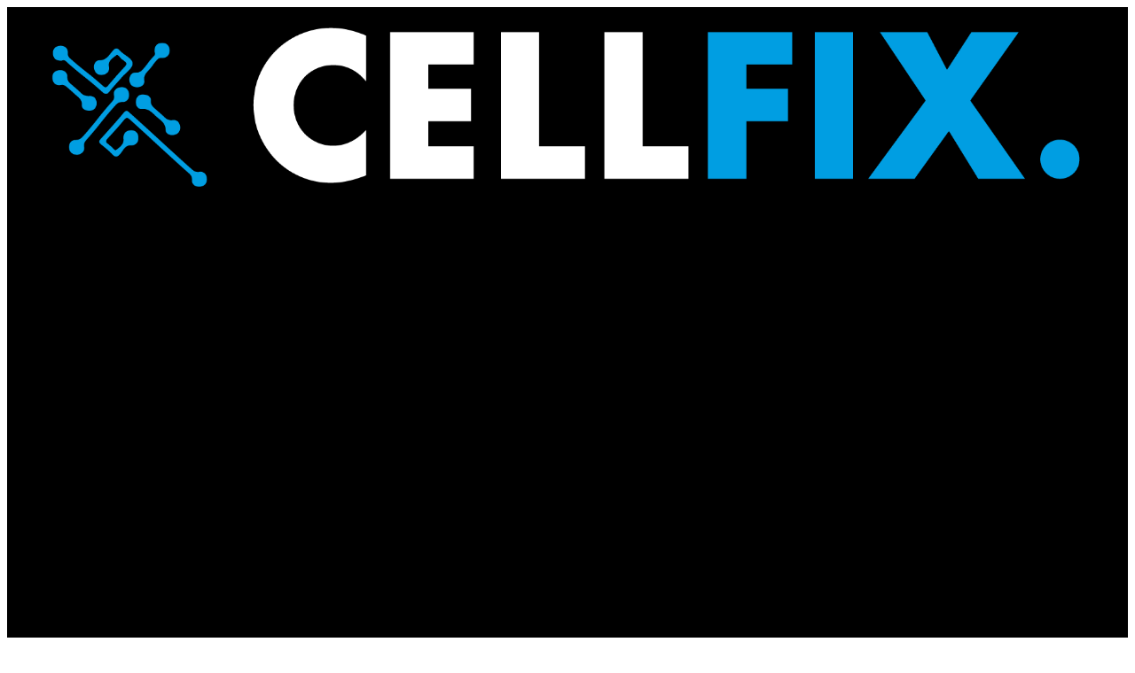

--- FILE ---
content_type: text/html
request_url: https://cellfix-sassenheim.nl/Apple/Watch/Watch-Series-7---41mm.html
body_size: 12856
content:
<!DOCTYPE html>
<html style="font-size: 16px;" lang="en"><head>
    <meta name="viewport" content="width=device-width, initial-scale=1.0">
    <meta charset="utf-8">
    <meta name="keywords" content="iPhone 13 Pro Max">
    <meta name="description" content="">
    <title>Watch Series 7 - 41mm</title>
    <link rel="stylesheet" href="//capp.nicepage.com/cf7c9c13fc8a2049173f22a983fde2065a619052/nicepage.css" media="screen">
<link rel="stylesheet" href="/nicepage-site.css" media="screen">
<link rel="stylesheet" href="Watch-Series-7---41mm.css" media="screen">
    <script class="u-script" type="text/javascript" src="//capp.nicepage.com/assets/jquery-3.5.1.min.js" defer=""></script>
    <script class="u-script" type="text/javascript" src="//capp.nicepage.com/cf7c9c13fc8a2049173f22a983fde2065a619052/nicepage.js" defer=""></script>
    <meta name="generator" content="Nicepage 7.10.10, nicepage.com">
    <link rel="icon" href="https://assets.nicepagecdn.com/971310a8/2848352/images/favicon2.png">
    
    
    
    
    <link id="u-theme-google-font" rel="stylesheet" href="https://fonts.googleapis.com/css?family=Roboto:100,100i,200,200i,300,300i,400,400i,500,500i,600,600i,700,700i,800,800i,900,900i|Open+Sans:300,300i,400,400i,500,500i,600,600i,700,700i,800,800i">
    <script type="application/ld+json">{
		"@context": "http://schema.org",
		"@type": "Organization",
		"name": "cellfix",
		"logo": "https://assets.nicepagecdn.com/971310a8/2848352/images/Logo-Cellfix-wit.png"
}</script>
    <meta name="theme-color" content="#478ac9">
    <meta property="og:title" content="Watch Series 7 - 41mm">
    <meta property="og:description" content="">
    <meta property="og:type" content="website">
  </head>
  <body data-path-to-root="/" data-include-products="false" class="u-body u-xxl-mode" data-lang="en"><header class="u-align-center-sm u-align-center-xs u-black u-clearfix u-header u-header" id="sec-1edb"><div class="u-clearfix u-sheet u-valign-bottom-md u-valign-bottom-sm u-valign-bottom-xs u-sheet-1">
        <a href="/" data-page-id="76138161" class="u-align-center-lg u-align-center-md u-align-center-sm u-align-center-xs u-image u-logo u-image-1" data-image-width="1868" data-image-height="328" title="Home">
          <img src="https://assets.nicepagecdn.com/971310a8/2848352/images/Logo-Cellfix-wit.png" class="u-logo-image u-logo-image-1">
        </a>
        <nav class="u-dropdown-icon u-menu u-menu-dropdown u-offcanvas u-menu-1" data-responsive-from="MD" role="navigation">
          <div class="menu-collapse" style="font-size: 1rem; letter-spacing: 0px; font-weight: 700;">
            <a class="u-button-style u-custom-active-border-color u-custom-active-color u-custom-border u-custom-border-color u-custom-borders u-custom-color u-custom-hover-border-color u-custom-hover-color u-custom-left-right-menu-spacing u-custom-text-active-color u-custom-text-color u-custom-text-decoration u-custom-text-hover-color u-custom-top-bottom-menu-spacing u-hamburger-link u-nav-link" href="#" tabindex="-1" aria-label="Open menu" aria-controls="5c37">
              <svg class="u-svg-link" preserveAspectRatio="xMidYMin slice" viewBox="0 0 302 302" style=""><use xmlns:xlink="http://www.w3.org/1999/xlink" xlink:href="#svg-8a8f"></use></svg>
              <svg xmlns="http://www.w3.org/2000/svg" xmlns:xlink="http://www.w3.org/1999/xlink" version="1.1" id="svg-8a8f" x="0px" y="0px" viewBox="0 0 302 302" style="enable-background:new 0 0 302 302;" xml:space="preserve" class="u-svg-content"><g><rect y="36" width="302" height="30"></rect><rect y="236" width="302" height="30"></rect><rect y="136" width="302" height="30"></rect>
</g><g></g><g></g><g></g><g></g><g></g><g></g><g></g><g></g><g></g><g></g><g></g><g></g><g></g><g></g><g></g></svg>
            </a>
          </div>
          <div class="u-custom-menu u-nav-container">
            <ul class="u-nav u-spacing-0 u-unstyled u-nav-1" role="menubar"><li class="u-nav-item" role="none"><a class="u-border-active-grey-5 u-border-hover-grey-30 u-button-style u-nav-link u-text-active-palette-1-base u-text-hover-palette-1-base" href="/" style="padding: 0px 20px;" role="menuitem">Home</a>
</li><li class="u-nav-item" role="none"><a class="u-border-active-grey-5 u-border-hover-grey-30 u-button-style u-nav-link u-text-active-palette-1-base u-text-hover-palette-1-base" href="/Contact.html" style="padding: 0px 20px;" role="menuitem">Contact</a>
</li><li class="u-nav-item" role="none"><a class="u-border-active-grey-5 u-border-hover-grey-30 u-button-style u-nav-link u-text-active-palette-1-base u-text-hover-palette-1-base" href="#" style="padding: 0px 20px;" tabindex="-1" role="menuitem" aria-haspopup="true" aria-expanded="false">Apple</a><div class="u-nav-popup"><ul class="u-border-2 u-border-grey-70 u-h-spacing-20 u-nav u-unstyled u-nav-2" role="menu" aria-label="Apple menu"><li class="u-nav-item" role="none"><a class="u-active-custom-color-1 u-button-style u-grey-10 u-hover-custom-color-1 u-nav-link u-text-body-color" href="#" tabindex="-1" role="menuitem" aria-haspopup="true" aria-expanded="false">iPhone</a><div class="u-nav-popup"><ul class="u-border-2 u-border-grey-70 u-h-spacing-20 u-nav u-unstyled u-nav-3" role="menu" aria-label="iPhone menu"><li class="u-nav-item" role="none"><a class="u-active-custom-color-1 u-button-style u-grey-10 u-hover-custom-color-1 u-nav-link u-text-body-color" href="/Apple/iPhone/iPhone-16-Pro-Max.html" role="menuitem">iPhone 16 Pro Max</a>
</li><li class="u-nav-item" role="none"><a class="u-active-custom-color-1 u-button-style u-grey-10 u-hover-custom-color-1 u-nav-link u-text-body-color" href="/Apple/iPhone/iPhone-16-Pro.html" role="menuitem">iPhone 16 Pro</a>
</li><li class="u-nav-item" role="none"><a class="u-active-custom-color-1 u-button-style u-grey-10 u-hover-custom-color-1 u-nav-link u-text-body-color" href="/Apple/iPhone/iPhone-16-Plus.html" role="menuitem">iPhone 16 Plus</a>
</li><li class="u-nav-item" role="none"><a class="u-active-custom-color-1 u-button-style u-grey-10 u-hover-custom-color-1 u-nav-link u-text-body-color" href="/Apple/iPhone/iPhone-16e.html" role="menuitem">iPhone 16e</a>
</li><li class="u-nav-item" role="none"><a class="u-active-custom-color-1 u-button-style u-grey-10 u-hover-custom-color-1 u-nav-link u-text-body-color" href="/Apple/iPhone/iPhone-16.html" role="menuitem">iPhone 16</a>
</li><li class="u-nav-item" role="none"><a class="u-active-custom-color-1 u-button-style u-grey-10 u-hover-custom-color-1 u-nav-link u-text-body-color" href="/Apple/iPhone/iPhone-15-Pro-Max.html" role="menuitem">iPhone 15 Pro Max</a>
</li><li class="u-nav-item" role="none"><a class="u-active-custom-color-1 u-button-style u-grey-10 u-hover-custom-color-1 u-nav-link u-text-body-color" href="/Apple/iPhone/iPhone-15-Pro.html" role="menuitem">iPhone 15 Pro</a>
</li><li class="u-nav-item" role="none"><a class="u-active-custom-color-1 u-button-style u-grey-10 u-hover-custom-color-1 u-nav-link u-text-body-color" href="/Apple/iPhone/iPhone-15-Plus.html" role="menuitem">iPhone 15 Plus</a>
</li><li class="u-nav-item" role="none"><a class="u-active-custom-color-1 u-button-style u-grey-10 u-hover-custom-color-1 u-nav-link u-text-body-color" href="/Apple/iPhone/iPhone-15.html" role="menuitem">iPhone 15</a>
</li><li class="u-nav-item" role="none"><a class="u-active-custom-color-1 u-button-style u-grey-10 u-hover-custom-color-1 u-nav-link u-text-body-color" href="/Apple/iPhone/iPhone-14-Pro-Max.html" role="menuitem">iPhone 14 Pro Max</a>
</li><li class="u-nav-item" role="none"><a class="u-active-custom-color-1 u-button-style u-grey-10 u-hover-custom-color-1 u-nav-link u-text-body-color" href="/Apple/iPhone/iPhone-14-Pro.html" role="menuitem">iPhone 14 Pro</a>
</li><li class="u-nav-item" role="none"><a class="u-active-custom-color-1 u-button-style u-grey-10 u-hover-custom-color-1 u-nav-link u-text-body-color" href="/Apple/iPhone/iPhone-14-Plus.html" role="menuitem">iPhone 14 Plus</a>
</li><li class="u-nav-item" role="none"><a class="u-active-custom-color-1 u-button-style u-grey-10 u-hover-custom-color-1 u-nav-link u-text-body-color" href="/Apple/iPhone/iPhone-14.html" role="menuitem">iPhone 14</a>
</li><li class="u-nav-item" role="none"><a class="u-active-custom-color-1 u-button-style u-grey-10 u-hover-custom-color-1 u-nav-link u-text-body-color" href="/Apple/iPhone/iPhone-13-Pro-Max.html" role="menuitem">iPhone 13 Pro Max</a>
</li><li class="u-nav-item" role="none"><a class="u-active-custom-color-1 u-button-style u-grey-10 u-hover-custom-color-1 u-nav-link u-text-body-color" href="/Apple/iPhone/iPhone-13-Pro.html" role="menuitem">iPhone 13 Pro</a>
</li><li class="u-nav-item" role="none"><a class="u-active-custom-color-1 u-button-style u-grey-10 u-hover-custom-color-1 u-nav-link u-text-body-color" href="/Apple/iPhone/iPhone-13-Mini.html" role="menuitem">iPhone 13 Mini</a>
</li><li class="u-nav-item" role="none"><a class="u-active-custom-color-1 u-button-style u-grey-10 u-hover-custom-color-1 u-nav-link u-text-body-color" href="/Apple/iPhone/iPhone-13.html" role="menuitem">iPhone 13</a>
</li><li class="u-nav-item" role="none"><a class="u-active-custom-color-1 u-button-style u-grey-10 u-hover-custom-color-1 u-nav-link u-text-body-color" href="/Apple/iPhone/iPhone-12-Pro-Max.html" role="menuitem">iPhone 12 Pro Max</a>
</li><li class="u-nav-item" role="none"><a class="u-active-custom-color-1 u-button-style u-grey-10 u-hover-custom-color-1 u-nav-link u-text-body-color" href="/Apple/iPhone/iPhone-12-Pro.html" role="menuitem">iPhone 12 Pro</a>
</li><li class="u-nav-item" role="none"><a class="u-active-custom-color-1 u-button-style u-grey-10 u-hover-custom-color-1 u-nav-link u-text-body-color" href="/Apple/iPhone/iPhone-12-Mini.html" role="menuitem">iPhone 12 Mini</a>
</li><li class="u-nav-item" role="none"><a class="u-active-custom-color-1 u-button-style u-grey-10 u-hover-custom-color-1 u-nav-link u-text-body-color" href="/Apple/iPhone/iPhone-12.html" role="menuitem">iPhone 12</a>
</li><li class="u-nav-item" role="none"><a class="u-active-custom-color-1 u-button-style u-grey-10 u-hover-custom-color-1 u-nav-link u-text-body-color" href="/Apple/iPhone/iPhone-11-Pro-Max.html" role="menuitem">iPhone 11 Pro Max</a>
</li><li class="u-nav-item" role="none"><a class="u-active-custom-color-1 u-button-style u-grey-10 u-hover-custom-color-1 u-nav-link u-text-body-color" href="/Apple/iPhone/iPhone-11-Pro.html" role="menuitem">iPhone 11 Pro</a>
</li><li class="u-nav-item" role="none"><a class="u-active-custom-color-1 u-button-style u-grey-10 u-hover-custom-color-1 u-nav-link u-text-body-color" href="/Apple/iPhone/iPhone-11.html" role="menuitem">iPhone 11</a>
</li><li class="u-nav-item" role="none"><a class="u-active-custom-color-1 u-button-style u-grey-10 u-hover-custom-color-1 u-nav-link u-text-body-color" href="/Apple/iPhone/iPhone-XS-Max.html" role="menuitem">iPhone XS Max</a>
</li><li class="u-nav-item" role="none"><a class="u-active-custom-color-1 u-button-style u-grey-10 u-hover-custom-color-1 u-nav-link u-text-body-color" href="/Apple/iPhone/iPhone-XS.html" role="menuitem">iPhone XS</a>
</li><li class="u-nav-item" role="none"><a class="u-active-custom-color-1 u-button-style u-grey-10 u-hover-custom-color-1 u-nav-link u-text-body-color" href="/Apple/iPhone/iPhone-XR.html" role="menuitem">iPhone XR</a>
</li><li class="u-nav-item" role="none"><a class="u-active-custom-color-1 u-button-style u-grey-10 u-hover-custom-color-1 u-nav-link u-text-body-color" href="/Apple/iPhone/iPhone-X.html" role="menuitem">iPhone X</a>
</li><li class="u-nav-item" role="none"><a class="u-active-custom-color-1 u-button-style u-grey-10 u-hover-custom-color-1 u-nav-link u-text-body-color" href="/Apple/iPhone/iPhone-SE-(2022).html" role="menuitem">iPhone SE (2022)</a>
</li><li class="u-nav-item" role="none"><a class="u-active-custom-color-1 u-button-style u-grey-10 u-hover-custom-color-1 u-nav-link u-text-body-color" href="/Apple/iPhone/iPhone-SE-(2020).html" role="menuitem">iPhone SE (2020)</a>
</li><li class="u-nav-item" role="none"><a class="u-active-custom-color-1 u-button-style u-grey-10 u-hover-custom-color-1 u-nav-link u-text-body-color" href="/Apple/iPhone/iPhone-SE.html" role="menuitem">iPhone SE</a>
</li><li class="u-nav-item" role="none"><a class="u-active-custom-color-1 u-button-style u-grey-10 u-hover-custom-color-1 u-nav-link u-text-body-color" href="/Apple/iPhone/iPhone-8-Plus.html" role="menuitem">iPhone 8 Plus</a>
</li><li class="u-nav-item" role="none"><a class="u-active-custom-color-1 u-button-style u-grey-10 u-hover-custom-color-1 u-nav-link u-text-body-color" href="/Apple/iPhone/iPhone-8.html" role="menuitem">iPhone 8</a>
</li><li class="u-nav-item" role="none"><a class="u-active-custom-color-1 u-button-style u-grey-10 u-hover-custom-color-1 u-nav-link u-text-body-color" href="/Apple/iPhone/iPhone-7-Plus.html" role="menuitem">iPhone 7 Plus</a>
</li><li class="u-nav-item" role="none"><a class="u-active-custom-color-1 u-button-style u-grey-10 u-hover-custom-color-1 u-nav-link u-text-body-color" href="/Apple/iPhone/iPhone-7.html" role="menuitem">iPhone 7</a>
</li><li class="u-nav-item" role="none"><a class="u-active-custom-color-1 u-button-style u-grey-10 u-hover-custom-color-1 u-nav-link u-text-body-color" href="/Apple/iPhone/iPhone-6S-Plus.html" role="menuitem">iPhone 6S Plus</a>
</li><li class="u-nav-item" role="none"><a class="u-active-custom-color-1 u-button-style u-grey-10 u-hover-custom-color-1 u-nav-link u-text-body-color" href="/Apple/iPhone/iPhone-6S.html" role="menuitem">iPhone 6S</a>
</li><li class="u-nav-item" role="none"><a class="u-active-custom-color-1 u-button-style u-grey-10 u-hover-custom-color-1 u-nav-link u-text-body-color" href="/Apple/iPhone/iPhone-6-Plus.html" role="menuitem">iPhone 6 Plus</a>
</li><li class="u-nav-item" role="none"><a class="u-active-custom-color-1 u-button-style u-grey-10 u-hover-custom-color-1 u-nav-link u-text-body-color" href="/Apple/iPhone/iPhone-6.html" role="menuitem">iPhone 6</a>
</li><li class="u-nav-item" role="none"><a class="u-active-custom-color-1 u-button-style u-grey-10 u-hover-custom-color-1 u-nav-link u-text-body-color" href="/Apple/iPhone/iPhone-5S.html" role="menuitem">iPhone 5S</a>
</li><li class="u-nav-item" role="none"><a class="u-active-custom-color-1 u-button-style u-grey-10 u-hover-custom-color-1 u-nav-link u-text-body-color" href="/Apple/iPhone/iPhone-5C.html" role="menuitem">iPhone 5C</a>
</li><li class="u-nav-item" role="none"><a class="u-active-custom-color-1 u-button-style u-grey-10 u-hover-custom-color-1 u-nav-link u-text-body-color" href="/Apple/iPhone/iPhone-5.html" role="menuitem">iPhone 5</a>
</li></ul>
</div>
</li><li class="u-nav-item" role="none"><a class="u-active-custom-color-1 u-button-style u-grey-10 u-hover-custom-color-1 u-nav-link u-text-body-color" href="#" tabindex="-1" role="menuitem" aria-haspopup="true" aria-expanded="false">iPad</a><div class="u-nav-popup"><ul class="u-border-2 u-border-grey-70 u-h-spacing-20 u-nav u-unstyled u-nav-4" role="menu" aria-label="iPad menu"><li class="u-nav-item" role="none"><a class="u-active-custom-color-1 u-button-style u-grey-10 u-hover-custom-color-1 u-nav-link u-text-body-color" href="/Apple/iPad/iPad-Pro-12-9-(2022).html" role="menuitem">iPad Pro 12-9 (2022)</a>
</li><li class="u-nav-item" role="none"><a class="u-active-custom-color-1 u-button-style u-grey-10 u-hover-custom-color-1 u-nav-link u-text-body-color" href="/Apple/iPad/iPad-Pro-11-(2022).html" role="menuitem">iPad Pro 11 (2022)</a>
</li><li class="u-nav-item" role="none"><a class="u-active-custom-color-1 u-button-style u-grey-10 u-hover-custom-color-1 u-nav-link u-text-body-color" href="/Apple/iPad/iPad-Pro-12-9-(2021).html" role="menuitem">iPad Pro 12-9 (2021)</a>
</li><li class="u-nav-item" role="none"><a class="u-active-custom-color-1 u-button-style u-grey-10 u-hover-custom-color-1 u-nav-link u-text-body-color" href="/Apple/iPad/iPad-Pro-11-(2021).html" role="menuitem">iPad Pro 11 (2021)</a>
</li><li class="u-nav-item" role="none"><a class="u-active-custom-color-1 u-button-style u-grey-10 u-hover-custom-color-1 u-nav-link u-text-body-color" href="/Apple/iPad/iPad-Pro-12-9-(2020).html" role="menuitem">iPad Pro 12-9 (2020)</a>
</li><li class="u-nav-item" role="none"><a class="u-active-custom-color-1 u-button-style u-grey-10 u-hover-custom-color-1 u-nav-link u-text-body-color" href="/Apple/iPad/iPad-Pro-11-(2020).html" role="menuitem">iPad Pro 11 (2020)</a>
</li><li class="u-nav-item" role="none"><a class="u-active-custom-color-1 u-button-style u-grey-10 u-hover-custom-color-1 u-nav-link u-text-body-color" href="/Apple/iPad/iPad-Pro-12-9-(2018).html" role="menuitem">iPad Pro 12-9 (2018)</a>
</li><li class="u-nav-item" role="none"><a class="u-active-custom-color-1 u-button-style u-grey-10 u-hover-custom-color-1 u-nav-link u-text-body-color" href="/Apple/iPad/iPad-Pro-11-(2018).html" role="menuitem">iPad Pro 11 (2018)</a>
</li><li class="u-nav-item" role="none"><a class="u-active-custom-color-1 u-button-style u-grey-10 u-hover-custom-color-1 u-nav-link u-text-body-color" href="/Apple/iPad/iPad-Pro-12-9-(2017).html" role="menuitem">iPad Pro 12-9 (2017)</a>
</li><li class="u-nav-item" role="none"><a class="u-active-custom-color-1 u-button-style u-grey-10 u-hover-custom-color-1 u-nav-link u-text-body-color" href="/Apple/iPad/iPad-Pro-10-5-(2017).html" role="menuitem">iPad Pro 10-5 (2017)</a>
</li><li class="u-nav-item" role="none"><a class="u-active-custom-color-1 u-button-style u-grey-10 u-hover-custom-color-1 u-nav-link u-text-body-color" href="/Apple/iPad/iPad-Pro-9-7-(2016).html" role="menuitem">iPad Pro 9-7 (2016)</a>
</li><li class="u-nav-item" role="none"><a class="u-active-custom-color-1 u-button-style u-grey-10 u-hover-custom-color-1 u-nav-link u-text-body-color" href="/Apple/iPad/iPad-10-(2022).html" role="menuitem">iPad 10 (2022)</a>
</li><li class="u-nav-item" role="none"><a class="u-active-custom-color-1 u-button-style u-grey-10 u-hover-custom-color-1 u-nav-link u-text-body-color" href="/Apple/iPad/iPad-9-(2021).html" role="menuitem">iPad 9 (2021)</a>
</li><li class="u-nav-item" role="none"><a class="u-active-custom-color-1 u-button-style u-grey-10 u-hover-custom-color-1 u-nav-link u-text-body-color" href="/Apple/iPad/iPad-8-(2020).html" role="menuitem">iPad 8 (2020)</a>
</li><li class="u-nav-item" role="none"><a class="u-active-custom-color-1 u-button-style u-grey-10 u-hover-custom-color-1 u-nav-link u-text-body-color" href="/Apple/iPad/iPad-7-(2019).html" role="menuitem">iPad 7 (2019)</a>
</li><li class="u-nav-item" role="none"><a class="u-active-custom-color-1 u-button-style u-grey-10 u-hover-custom-color-1 u-nav-link u-text-body-color" href="/Apple/iPad/iPad-6-(2018).html" role="menuitem">iPad 6 (2018)</a>
</li><li class="u-nav-item" role="none"><a class="u-active-custom-color-1 u-button-style u-grey-10 u-hover-custom-color-1 u-nav-link u-text-body-color" href="/Apple/iPad/iPad-5-(2017).html" role="menuitem">iPad 5 (2017)</a>
</li><li class="u-nav-item" role="none"><a class="u-active-custom-color-1 u-button-style u-grey-10 u-hover-custom-color-1 u-nav-link u-text-body-color" href="/Apple/iPad/iPad-4-(2013).html" role="menuitem">iPad 4 (2013)</a>
</li><li class="u-nav-item" role="none"><a class="u-active-custom-color-1 u-button-style u-grey-10 u-hover-custom-color-1 u-nav-link u-text-body-color" href="/Apple/iPad/iPad-3-(2012).html" role="menuitem">iPad 3 (2012)</a>
</li><li class="u-nav-item" role="none"><a class="u-active-custom-color-1 u-button-style u-grey-10 u-hover-custom-color-1 u-nav-link u-text-body-color" href="/Apple/iPad/iPad-Air-5-(2022).html" role="menuitem">iPad Air 5 (2022)</a>
</li><li class="u-nav-item" role="none"><a class="u-active-custom-color-1 u-button-style u-grey-10 u-hover-custom-color-1 u-nav-link u-text-body-color" href="/Apple/iPad/iPad-Air-4-(2020).html" role="menuitem">iPad Air 4 (2020)</a>
</li><li class="u-nav-item" role="none"><a class="u-active-custom-color-1 u-button-style u-grey-10 u-hover-custom-color-1 u-nav-link u-text-body-color" href="/Apple/iPad/iPad-Air-3-(2019).html" role="menuitem">iPad Air 3 (2019)</a>
</li><li class="u-nav-item" role="none"><a class="u-active-custom-color-1 u-button-style u-grey-10 u-hover-custom-color-1 u-nav-link u-text-body-color" href="/Apple/iPad/iPad-Air-2-(2014).html" role="menuitem">iPad Air 2 (2014)</a>
</li><li class="u-nav-item" role="none"><a class="u-active-custom-color-1 u-button-style u-grey-10 u-hover-custom-color-1 u-nav-link u-text-body-color" href="/Apple/iPad/iPad-Air-(2013).html" role="menuitem">iPad Air (2013)</a>
</li><li class="u-nav-item" role="none"><a class="u-active-custom-color-1 u-button-style u-grey-10 u-hover-custom-color-1 u-nav-link u-text-body-color" href="/Apple/iPad/iPad-Mini-6-(2021).html" role="menuitem">iPad Mini 6 (2021)</a>
</li><li class="u-nav-item" role="none"><a class="u-active-custom-color-1 u-button-style u-grey-10 u-hover-custom-color-1 u-nav-link u-text-body-color" href="/Apple/iPad/iPad-Mini-5-(2019).html" role="menuitem">iPad Mini 5 (2019)</a>
</li><li class="u-nav-item" role="none"><a class="u-active-custom-color-1 u-button-style u-grey-10 u-hover-custom-color-1 u-nav-link u-text-body-color" href="/Apple/iPad/iPad-Mini-4-(2015).html" role="menuitem">iPad Mini 4 (2015)</a>
</li><li class="u-nav-item" role="none"><a class="u-active-custom-color-1 u-button-style u-grey-10 u-hover-custom-color-1 u-nav-link u-text-body-color" href="/Apple/iPad/iPad-Mini-3-(2014).html" role="menuitem">iPad Mini 3 (2014)</a>
</li><li class="u-nav-item" role="none"><a class="u-active-custom-color-1 u-button-style u-grey-10 u-hover-custom-color-1 u-nav-link u-text-body-color" href="/Apple/iPad/iPad-Mini-2-(2013).html" role="menuitem">iPad Mini 2 (2013)</a>
</li><li class="u-nav-item" role="none"><a class="u-active-custom-color-1 u-button-style u-grey-10 u-hover-custom-color-1 u-nav-link u-text-body-color" href="/Apple/iPad/iPad-Mini-(2012).html" role="menuitem">iPad Mini (2012)</a>
</li></ul>
</div>
</li><li class="u-nav-item" role="none"><a class="u-active-custom-color-1 u-button-style u-grey-10 u-hover-custom-color-1 u-nav-link u-text-body-color" href="#" tabindex="-1" role="menuitem" aria-haspopup="true" aria-expanded="false">Watch</a><div class="u-nav-popup"><ul class="u-border-2 u-border-grey-70 u-h-spacing-20 u-nav u-unstyled u-nav-5" role="menu" aria-label="Watch menu"><li class="u-nav-item" role="none"><a class="u-active-custom-color-1 u-button-style u-grey-10 u-hover-custom-color-1 u-nav-link u-text-body-color" href="/Apple/Watch/Watch-Ultra-2----49mm.html" role="menuitem">Watch Ultra 2 -  49mm</a>
</li><li class="u-nav-item" role="none"><a class="u-active-custom-color-1 u-button-style u-grey-10 u-hover-custom-color-1 u-nav-link u-text-body-color" href="/Apple/Watch/Watch-Ultra----49mm.html" role="menuitem">Watch Ultra -  49mm</a>
</li><li class="u-nav-item" role="none"><a class="u-active-custom-color-1 u-button-style u-grey-10 u-hover-custom-color-1 u-nav-link u-text-body-color" href="/Apple/Watch/Watch-Series-9---45mm.html" role="menuitem">Watch Series 9 - 45mm</a>
</li><li class="u-nav-item" role="none"><a class="u-active-custom-color-1 u-button-style u-grey-10 u-hover-custom-color-1 u-nav-link u-text-body-color" href="/Apple/Watch/Watch-Series-9---41mm.html" role="menuitem">Watch Series 9 - 41mm</a>
</li><li class="u-nav-item" role="none"><a class="u-active-custom-color-1 u-button-style u-grey-10 u-hover-custom-color-1 u-nav-link u-text-body-color" href="/Apple/Watch/Watch-Series-8---45mm.html" role="menuitem">Watch Series 8 - 45mm</a>
</li><li class="u-nav-item" role="none"><a class="u-active-custom-color-1 u-button-style u-grey-10 u-hover-custom-color-1 u-nav-link u-text-body-color" href="/Apple/Watch/Watch-Series-8---41mm.html" role="menuitem">Watch Series 8 - 41mm</a>
</li><li class="u-nav-item" role="none"><a class="u-active-custom-color-1 u-button-style u-grey-10 u-hover-custom-color-1 u-nav-link u-text-body-color" href="/Apple/Watch/Watch-Series-7---45mm.html" role="menuitem">Watch Series 7 - 45mm</a>
</li><li class="u-nav-item" role="none"><a class="u-active-custom-color-1 u-button-style u-grey-10 u-hover-custom-color-1 u-nav-link u-text-body-color" href="/Apple/Watch/Watch-Series-7---41mm.html" role="menuitem">Watch Series 7 - 41mm</a>
</li><li class="u-nav-item" role="none"><a class="u-active-custom-color-1 u-button-style u-grey-10 u-hover-custom-color-1 u-nav-link u-text-body-color" href="/Apple/Watch/Watch-Series-6---44mm.html" role="menuitem">Watch Series 6 - 44mm</a>
</li><li class="u-nav-item" role="none"><a class="u-active-custom-color-1 u-button-style u-grey-10 u-hover-custom-color-1 u-nav-link u-text-body-color" href="/Apple/Watch/Watch-Series-6---40mm.html" role="menuitem">Watch Series 6 - 40mm</a>
</li><li class="u-nav-item" role="none"><a class="u-active-custom-color-1 u-button-style u-grey-10 u-hover-custom-color-1 u-nav-link u-text-body-color" href="/Apple/Watch/Watch-Series-5---44mm.html" role="menuitem">Watch Series 5 - 44mm</a>
</li><li class="u-nav-item" role="none"><a class="u-active-custom-color-1 u-button-style u-grey-10 u-hover-custom-color-1 u-nav-link u-text-body-color" href="/Apple/Watch/Watch-Series-5---40mm.html" role="menuitem">Watch Series 5 - 40mm</a>
</li><li class="u-nav-item" role="none"><a class="u-active-custom-color-1 u-button-style u-grey-10 u-hover-custom-color-1 u-nav-link u-text-body-color" href="/Apple/Watch/Watch-Series-4---44mm.html" role="menuitem">Watch Series 4 - 44mm</a>
</li><li class="u-nav-item" role="none"><a class="u-active-custom-color-1 u-button-style u-grey-10 u-hover-custom-color-1 u-nav-link u-text-body-color" href="/Apple/Watch/Watch-Series-4---40mm.html" role="menuitem">Watch Series 4 - 40mm</a>
</li><li class="u-nav-item" role="none"><a class="u-active-custom-color-1 u-button-style u-grey-10 u-hover-custom-color-1 u-nav-link u-text-body-color" href="/Apple/Watch/Watch-Series-3---42mm.html" role="menuitem">Watch Series 3 - 42mm</a>
</li><li class="u-nav-item" role="none"><a class="u-active-custom-color-1 u-button-style u-grey-10 u-hover-custom-color-1 u-nav-link u-text-body-color" href="/Apple/Watch/Watch-Series-3---38mm.html" role="menuitem">Watch Series 3 - 38mm</a>
</li><li class="u-nav-item" role="none"><a class="u-active-custom-color-1 u-button-style u-grey-10 u-hover-custom-color-1 u-nav-link u-text-body-color" href="/Apple/Watch/Watch-Series-2---42mm.html" role="menuitem">Watch Series 2 - 42mm</a>
</li><li class="u-nav-item" role="none"><a class="u-active-custom-color-1 u-button-style u-grey-10 u-hover-custom-color-1 u-nav-link u-text-body-color" href="/Apple/Watch/Watch-Series-2---38mm.html" role="menuitem">Watch Series 2 - 38mm</a>
</li><li class="u-nav-item" role="none"><a class="u-active-custom-color-1 u-button-style u-grey-10 u-hover-custom-color-1 u-nav-link u-text-body-color" href="/Apple/Watch/Watch-SE-2---44mm.html" role="menuitem">Watch SE 2 - 44mm</a>
</li><li class="u-nav-item" role="none"><a class="u-active-custom-color-1 u-button-style u-grey-10 u-hover-custom-color-1 u-nav-link u-text-body-color" href="/Apple/Watch/Watch-SE-2---40mm.html" role="menuitem">Watch SE 2 - 40mm</a>
</li><li class="u-nav-item" role="none"><a class="u-active-custom-color-1 u-button-style u-grey-10 u-hover-custom-color-1 u-nav-link u-text-body-color" href="/Apple/Watch/Watch-SE---44mm.html" role="menuitem">Watch SE - 44mm</a>
</li><li class="u-nav-item" role="none"><a class="u-active-custom-color-1 u-button-style u-grey-10 u-hover-custom-color-1 u-nav-link u-text-body-color" href="/Apple/Watch/Watch-SE---40mm.html" role="menuitem">Watch SE - 40mm</a>
</li></ul>
</div>
</li></ul>
</div>
</li><li class="u-nav-item" role="none"><a class="u-border-active-grey-5 u-border-hover-grey-30 u-button-style u-nav-link u-text-active-palette-1-base u-text-hover-palette-1-base" href="#" style="padding: 0px 20px;" tabindex="-1" role="menuitem" aria-haspopup="true" aria-expanded="false">Samsung</a><div class="u-nav-popup"><ul class="u-border-2 u-border-grey-70 u-h-spacing-20 u-nav u-unstyled u-nav-6" role="menu" aria-label="Samsung menu"><li class="u-nav-item" role="none"><a class="u-active-custom-color-1 u-button-style u-grey-10 u-hover-custom-color-1 u-nav-link u-text-body-color" href="#" tabindex="-1" role="menuitem" aria-haspopup="true" aria-expanded="false">Galaxy S</a><div class="u-nav-popup"><ul class="u-border-2 u-border-grey-70 u-h-spacing-20 u-nav u-unstyled u-nav-7" role="menu" aria-label="Galaxy S menu"><li class="u-nav-item" role="none"><a class="u-active-custom-color-1 u-button-style u-grey-10 u-hover-custom-color-1 u-nav-link u-text-body-color" href="/Samsung/GalaxyS/Galaxy-S25-Ultra.html" role="menuitem">Galaxy S25 Ultra</a>
</li><li class="u-nav-item" role="none"><a class="u-active-custom-color-1 u-button-style u-grey-10 u-hover-custom-color-1 u-nav-link u-text-body-color" href="/Samsung/GalaxyS/Galaxy-S25+.html" role="menuitem">Galaxy S25+</a>
</li><li class="u-nav-item" role="none"><a class="u-active-custom-color-1 u-button-style u-grey-10 u-hover-custom-color-1 u-nav-link u-text-body-color" href="/Samsung/GalaxyS/Galaxy-S25.html" role="menuitem">Galaxy S25</a>
</li><li class="u-nav-item" role="none"><a class="u-active-custom-color-1 u-button-style u-grey-10 u-hover-custom-color-1 u-nav-link u-text-body-color" href="/Samsung/GalaxyS/Galaxy-S24-Ultra.html" role="menuitem">Galaxy S24 Ultra</a>
</li><li class="u-nav-item" role="none"><a class="u-active-custom-color-1 u-button-style u-grey-10 u-hover-custom-color-1 u-nav-link u-text-body-color" href="/Samsung/GalaxyS/Galaxy-S24+.html" role="menuitem">Galaxy S24+</a>
</li><li class="u-nav-item" role="none"><a class="u-active-custom-color-1 u-button-style u-grey-10 u-hover-custom-color-1 u-nav-link u-text-body-color" href="/Samsung/GalaxyS/Galaxy-S24.html" role="menuitem">Galaxy S24</a>
</li><li class="u-nav-item" role="none"><a class="u-active-custom-color-1 u-button-style u-grey-10 u-hover-custom-color-1 u-nav-link u-text-body-color" href="/Samsung/GalaxyS/Galaxy-S23-Ultra.html" role="menuitem">Galaxy S23 Ultra</a>
</li><li class="u-nav-item" role="none"><a class="u-active-custom-color-1 u-button-style u-grey-10 u-hover-custom-color-1 u-nav-link u-text-body-color" href="/Samsung/GalaxyS/Galaxy-S23+.html" role="menuitem">Galaxy S23+</a>
</li><li class="u-nav-item" role="none"><a class="u-active-custom-color-1 u-button-style u-grey-10 u-hover-custom-color-1 u-nav-link u-text-body-color" href="/Samsung/GalaxyS/Galaxy-S23.html" role="menuitem">Galaxy S23</a>
</li><li class="u-nav-item" role="none"><a class="u-active-custom-color-1 u-button-style u-grey-10 u-hover-custom-color-1 u-nav-link u-text-body-color" href="/Samsung/GalaxyS/Galaxy-S22-Ultra.html" role="menuitem">Galaxy S22 Ultra</a>
</li><li class="u-nav-item" role="none"><a class="u-active-custom-color-1 u-button-style u-grey-10 u-hover-custom-color-1 u-nav-link u-text-body-color" href="/Samsung/GalaxyS/Galaxy-S22+.html" role="menuitem">Galaxy S22+</a>
</li><li class="u-nav-item" role="none"><a class="u-active-custom-color-1 u-button-style u-grey-10 u-hover-custom-color-1 u-nav-link u-text-body-color" href="/Samsung/GalaxyS/Galaxy-S22.html" role="menuitem">Galaxy S22</a>
</li><li class="u-nav-item" role="none"><a class="u-active-custom-color-1 u-button-style u-grey-10 u-hover-custom-color-1 u-nav-link u-text-body-color" href="/Samsung/GalaxyS/Galaxy-S21-Ultra.html" role="menuitem">Galaxy S21 Ultra</a>
</li><li class="u-nav-item" role="none"><a class="u-active-custom-color-1 u-button-style u-grey-10 u-hover-custom-color-1 u-nav-link u-text-body-color" href="/Samsung/GalaxyS/Galaxy-S21+.html" role="menuitem">Galaxy S21+</a>
</li><li class="u-nav-item" role="none"><a class="u-active-custom-color-1 u-button-style u-grey-10 u-hover-custom-color-1 u-nav-link u-text-body-color" href="/Samsung/GalaxyS/Galaxy-S21-FE.html" role="menuitem">Galaxy S21 FE</a>
</li><li class="u-nav-item" role="none"><a class="u-active-custom-color-1 u-button-style u-grey-10 u-hover-custom-color-1 u-nav-link u-text-body-color" href="/Samsung/GalaxyS/Galaxy-S21.html" role="menuitem">Galaxy S21</a>
</li><li class="u-nav-item" role="none"><a class="u-active-custom-color-1 u-button-style u-grey-10 u-hover-custom-color-1 u-nav-link u-text-body-color" href="/Samsung/GalaxyS/Galaxy-S20-Ultra.html" role="menuitem">Galaxy S20 Ultra</a>
</li><li class="u-nav-item" role="none"><a class="u-active-custom-color-1 u-button-style u-grey-10 u-hover-custom-color-1 u-nav-link u-text-body-color" href="/Samsung/GalaxyS/Galaxy-S20+.html" role="menuitem">Galaxy S20+</a>
</li><li class="u-nav-item" role="none"><a class="u-active-custom-color-1 u-button-style u-grey-10 u-hover-custom-color-1 u-nav-link u-text-body-color" href="/Samsung/GalaxyS/Galaxy-S20-FE.html" role="menuitem">Galaxy S20 FE</a>
</li><li class="u-nav-item" role="none"><a class="u-active-custom-color-1 u-button-style u-grey-10 u-hover-custom-color-1 u-nav-link u-text-body-color" href="/Samsung/GalaxyS/Galaxy-S20.html" role="menuitem">Galaxy S20</a>
</li><li class="u-nav-item" role="none"><a class="u-active-custom-color-1 u-button-style u-grey-10 u-hover-custom-color-1 u-nav-link u-text-body-color" href="/Samsung/GalaxyS/Galaxy-S10+.html" role="menuitem">Galaxy S10+</a>
</li><li class="u-nav-item" role="none"><a class="u-active-custom-color-1 u-button-style u-grey-10 u-hover-custom-color-1 u-nav-link u-text-body-color" href="/Samsung/GalaxyS/Galaxy-S10-Lite.html" role="menuitem">Galaxy S10 Lite</a>
</li><li class="u-nav-item" role="none"><a class="u-active-custom-color-1 u-button-style u-grey-10 u-hover-custom-color-1 u-nav-link u-text-body-color" href="/Samsung/GalaxyS/Galaxy-S10e.html" role="menuitem">Galaxy S10e</a>
</li><li class="u-nav-item" role="none"><a class="u-active-custom-color-1 u-button-style u-grey-10 u-hover-custom-color-1 u-nav-link u-text-body-color" href="/Samsung/GalaxyS/Galaxy-S10.html" role="menuitem">Galaxy S10</a>
</li><li class="u-nav-item" role="none"><a class="u-active-custom-color-1 u-button-style u-grey-10 u-hover-custom-color-1 u-nav-link u-text-body-color" href="/Samsung/GalaxyS/Galaxy-S9+.html" role="menuitem">Galaxy S9+</a>
</li><li class="u-nav-item" role="none"><a class="u-active-custom-color-1 u-button-style u-grey-10 u-hover-custom-color-1 u-nav-link u-text-body-color" href="/Samsung/GalaxyS/Galaxy-S9.html" role="menuitem">Galaxy S9</a>
</li><li class="u-nav-item" role="none"><a class="u-active-custom-color-1 u-button-style u-grey-10 u-hover-custom-color-1 u-nav-link u-text-body-color" href="/Samsung/GalaxyS/Galaxy-S8+.html" role="menuitem">Galaxy S8+</a>
</li><li class="u-nav-item" role="none"><a class="u-active-custom-color-1 u-button-style u-grey-10 u-hover-custom-color-1 u-nav-link u-text-body-color" href="/Samsung/GalaxyS/Galaxy-S8.html" role="menuitem">Galaxy S8</a>
</li><li class="u-nav-item" role="none"><a class="u-active-custom-color-1 u-button-style u-grey-10 u-hover-custom-color-1 u-nav-link u-text-body-color" href="/Samsung/GalaxyS/Galaxy-S7-edge.html" role="menuitem">Galaxy S7 edge</a>
</li><li class="u-nav-item" role="none"><a class="u-active-custom-color-1 u-button-style u-grey-10 u-hover-custom-color-1 u-nav-link u-text-body-color" href="/Samsung/GalaxyS/Galaxy-S7.html" role="menuitem">Galaxy S7</a>
</li><li class="u-nav-item" role="none"><a class="u-active-custom-color-1 u-button-style u-grey-10 u-hover-custom-color-1 u-nav-link u-text-body-color" href="/Samsung/GalaxyS/Galaxy-S6-edge+.html" role="menuitem">Galaxy S6 edge+</a>
</li><li class="u-nav-item" role="none"><a class="u-active-custom-color-1 u-button-style u-grey-10 u-hover-custom-color-1 u-nav-link u-text-body-color" href="/Samsung/GalaxyS/Galaxy-S6-edge.html" role="menuitem">Galaxy S6 edge</a>
</li><li class="u-nav-item" role="none"><a class="u-active-custom-color-1 u-button-style u-grey-10 u-hover-custom-color-1 u-nav-link u-text-body-color" href="/Samsung/GalaxyS/Galaxy-S6.html" role="menuitem">Galaxy S6</a>
</li></ul>
</div>
</li><li class="u-nav-item" role="none"><a class="u-active-custom-color-1 u-button-style u-grey-10 u-hover-custom-color-1 u-nav-link u-text-body-color" href="#" tabindex="-1" role="menuitem" aria-haspopup="true" aria-expanded="false">Galaxy Note</a><div class="u-nav-popup"><ul class="u-border-2 u-border-grey-70 u-h-spacing-20 u-nav u-unstyled u-nav-8" role="menu" aria-label="Galaxy Note menu"><li class="u-nav-item" role="none"><a class="u-active-custom-color-1 u-button-style u-grey-10 u-hover-custom-color-1 u-nav-link u-text-body-color" href="/Samsung/GalaxyNote/Galaxy-Note-20-Ultra.html" role="menuitem">Galaxy Note 20 Ultra</a>
</li><li class="u-nav-item" role="none"><a class="u-active-custom-color-1 u-button-style u-grey-10 u-hover-custom-color-1 u-nav-link u-text-body-color" href="/Samsung/GalaxyNote/Galaxy-Note-20.html" role="menuitem">Galaxy Note 20</a>
</li><li class="u-nav-item" role="none"><a class="u-active-custom-color-1 u-button-style u-grey-10 u-hover-custom-color-1 u-nav-link u-text-body-color" href="/Samsung/GalaxyNote/Galaxy-Note-10+.html" role="menuitem">Galaxy Note 10+</a>
</li><li class="u-nav-item" role="none"><a class="u-active-custom-color-1 u-button-style u-grey-10 u-hover-custom-color-1 u-nav-link u-text-body-color" href="/Samsung/GalaxyNote/Galaxy-Note-10-Lite.html" role="menuitem">Galaxy Note 10 Lite</a>
</li><li class="u-nav-item" role="none"><a class="u-active-custom-color-1 u-button-style u-grey-10 u-hover-custom-color-1 u-nav-link u-text-body-color" href="/Samsung/GalaxyNote/Galaxy-Note-10.html" role="menuitem">Galaxy Note 10</a>
</li><li class="u-nav-item" role="none"><a class="u-active-custom-color-1 u-button-style u-grey-10 u-hover-custom-color-1 u-nav-link u-text-body-color" href="/Samsung/GalaxyNote/Galaxy-Note-9.html" role="menuitem">Galaxy Note 9</a>
</li><li class="u-nav-item" role="none"><a class="u-active-custom-color-1 u-button-style u-grey-10 u-hover-custom-color-1 u-nav-link u-text-body-color" href="/Samsung/GalaxyNote/Galaxy-Note-8.html" role="menuitem">Galaxy Note 8</a>
</li></ul>
</div>
</li><li class="u-nav-item" role="none"><a class="u-active-custom-color-1 u-button-style u-grey-10 u-hover-custom-color-1 u-nav-link u-text-body-color" href="#" tabindex="-1" role="menuitem" aria-haspopup="true" aria-expanded="false">Galaxy A</a><div class="u-nav-popup"><ul class="u-border-2 u-border-grey-70 u-h-spacing-20 u-nav u-unstyled u-nav-9" role="menu" aria-label="Galaxy A menu"><li class="u-nav-item" role="none"><a class="u-active-custom-color-1 u-button-style u-grey-10 u-hover-custom-color-1 u-nav-link u-text-body-color" href="/Samsung/GalaxyA/Galaxy-A73.html" role="menuitem">Galaxy A73</a>
</li><li class="u-nav-item" role="none"><a class="u-active-custom-color-1 u-button-style u-grey-10 u-hover-custom-color-1 u-nav-link u-text-body-color" href="/Samsung/GalaxyA/Galaxy-A72.html" role="menuitem">Galaxy A72</a>
</li><li class="u-nav-item" role="none"><a class="u-active-custom-color-1 u-button-style u-grey-10 u-hover-custom-color-1 u-nav-link u-text-body-color" href="/Samsung/GalaxyA/Galaxy-A71.html" role="menuitem">Galaxy A71</a>
</li><li class="u-nav-item" role="none"><a class="u-active-custom-color-1 u-button-style u-grey-10 u-hover-custom-color-1 u-nav-link u-text-body-color" href="/Samsung/GalaxyA/Galaxy-A55.html" role="menuitem">Galaxy A55</a>
</li><li class="u-nav-item" role="none"><a class="u-active-custom-color-1 u-button-style u-grey-10 u-hover-custom-color-1 u-nav-link u-text-body-color" href="/Samsung/GalaxyA/Galaxy-A54.html" role="menuitem">Galaxy A54</a>
</li><li class="u-nav-item" role="none"><a class="u-active-custom-color-1 u-button-style u-grey-10 u-hover-custom-color-1 u-nav-link u-text-body-color" href="/Samsung/GalaxyA/Galaxy-A53.html" role="menuitem">Galaxy A53</a>
</li><li class="u-nav-item" role="none"><a class="u-active-custom-color-1 u-button-style u-grey-10 u-hover-custom-color-1 u-nav-link u-text-body-color" href="/Samsung/GalaxyA/Galaxy-A52.html" role="menuitem">Galaxy A52</a>
</li><li class="u-nav-item" role="none"><a class="u-active-custom-color-1 u-button-style u-grey-10 u-hover-custom-color-1 u-nav-link u-text-body-color" href="/Samsung/GalaxyA/Galaxy-A51.html" role="menuitem">Galaxy A51</a>
</li><li class="u-nav-item" role="none"><a class="u-active-custom-color-1 u-button-style u-grey-10 u-hover-custom-color-1 u-nav-link u-text-body-color" href="/Samsung/GalaxyA/Galaxy-A50.html" role="menuitem">Galaxy A50</a>
</li><li class="u-nav-item" role="none"><a class="u-active-custom-color-1 u-button-style u-grey-10 u-hover-custom-color-1 u-nav-link u-text-body-color" href="/Samsung/GalaxyA/Galaxy-A42.html" role="menuitem">Galaxy A42</a>
</li><li class="u-nav-item" role="none"><a class="u-active-custom-color-1 u-button-style u-grey-10 u-hover-custom-color-1 u-nav-link u-text-body-color" href="/Samsung/GalaxyA/Galaxy-A41.html" role="menuitem">Galaxy A41</a>
</li><li class="u-nav-item" role="none"><a class="u-active-custom-color-1 u-button-style u-grey-10 u-hover-custom-color-1 u-nav-link u-text-body-color" href="/Samsung/GalaxyA/Galaxy-A40.html" role="menuitem">Galaxy A40</a>
</li><li class="u-nav-item" role="none"><a class="u-active-custom-color-1 u-button-style u-grey-10 u-hover-custom-color-1 u-nav-link u-text-body-color" href="/Samsung/GalaxyA/Galaxy-A35.html" role="menuitem">Galaxy A35</a>
</li><li class="u-nav-item" role="none"><a class="u-active-custom-color-1 u-button-style u-grey-10 u-hover-custom-color-1 u-nav-link u-text-body-color" href="/Samsung/GalaxyA/Galaxy-A34.html" role="menuitem">Galaxy A34</a>
</li><li class="u-nav-item" role="none"><a class="u-active-custom-color-1 u-button-style u-grey-10 u-hover-custom-color-1 u-nav-link u-text-body-color" href="/Samsung/GalaxyA/Galaxy-A33.html" role="menuitem">Galaxy A33</a>
</li><li class="u-nav-item" role="none"><a class="u-active-custom-color-1 u-button-style u-grey-10 u-hover-custom-color-1 u-nav-link u-text-body-color" href="/Samsung/GalaxyA/Galaxy-A32.html" role="menuitem">Galaxy A32</a>
</li><li class="u-nav-item" role="none"><a class="u-active-custom-color-1 u-button-style u-grey-10 u-hover-custom-color-1 u-nav-link u-text-body-color" href="/Samsung/GalaxyA/Galaxy-A31.html" role="menuitem">Galaxy A31</a>
</li><li class="u-nav-item" role="none"><a class="u-active-custom-color-1 u-button-style u-grey-10 u-hover-custom-color-1 u-nav-link u-text-body-color" href="/Samsung/GalaxyA/Galaxy-A30.html" role="menuitem">Galaxy A30</a>
</li><li class="u-nav-item" role="none"><a class="u-active-custom-color-1 u-button-style u-grey-10 u-hover-custom-color-1 u-nav-link u-text-body-color" href="/Samsung/GalaxyA/Galaxy-A25.html" role="menuitem">Galaxy A25</a>
</li><li class="u-nav-item" role="none"><a class="u-active-custom-color-1 u-button-style u-grey-10 u-hover-custom-color-1 u-nav-link u-text-body-color" href="/Samsung/GalaxyA/Galaxy-A24.html" role="menuitem">Galaxy A24</a>
</li><li class="u-nav-item" role="none"><a class="u-active-custom-color-1 u-button-style u-grey-10 u-hover-custom-color-1 u-nav-link u-text-body-color" href="/Samsung/GalaxyA/Galaxy-A23.html" role="menuitem">Galaxy A23</a>
</li><li class="u-nav-item" role="none"><a class="u-active-custom-color-1 u-button-style u-grey-10 u-hover-custom-color-1 u-nav-link u-text-body-color" href="/Samsung/GalaxyA/Galaxy-A22.html" role="menuitem">Galaxy A22</a>
</li><li class="u-nav-item" role="none"><a class="u-active-custom-color-1 u-button-style u-grey-10 u-hover-custom-color-1 u-nav-link u-text-body-color" href="/Samsung/GalaxyA/Galaxy-A21.html" role="menuitem">Galaxy A21</a>
</li><li class="u-nav-item" role="none"><a class="u-active-custom-color-1 u-button-style u-grey-10 u-hover-custom-color-1 u-nav-link u-text-body-color" href="/Samsung/GalaxyA/Galaxy-A16.html" role="menuitem">Galaxy A16</a>
</li><li class="u-nav-item" role="none"><a class="u-active-custom-color-1 u-button-style u-grey-10 u-hover-custom-color-1 u-nav-link u-text-body-color" href="/Samsung/GalaxyA/Galaxy-A15.html" role="menuitem">Galaxy A15</a>
</li><li class="u-nav-item" role="none"><a class="u-active-custom-color-1 u-button-style u-grey-10 u-hover-custom-color-1 u-nav-link u-text-body-color" href="/Samsung/GalaxyA/Galaxy-A14.html" role="menuitem">Galaxy A14</a>
</li><li class="u-nav-item" role="none"><a class="u-active-custom-color-1 u-button-style u-grey-10 u-hover-custom-color-1 u-nav-link u-text-body-color" href="/Samsung/GalaxyA/Galaxy-A13.html" role="menuitem">Galaxy A13</a>
</li><li class="u-nav-item" role="none"><a class="u-active-custom-color-1 u-button-style u-grey-10 u-hover-custom-color-1 u-nav-link u-text-body-color" href="/Samsung/GalaxyA/Galaxy-A12.html" role="menuitem">Galaxy A12</a>
</li><li class="u-nav-item" role="none"><a class="u-active-custom-color-1 u-button-style u-grey-10 u-hover-custom-color-1 u-nav-link u-text-body-color" href="/Samsung/GalaxyA/Galaxy-A10.html" role="menuitem">Galaxy A10</a>
</li><li class="u-nav-item" role="none"><a class="u-active-custom-color-1 u-button-style u-grey-10 u-hover-custom-color-1 u-nav-link u-text-body-color" href="/Samsung/GalaxyA/Galaxy-A05.html" role="menuitem">Galaxy A05</a>
</li></ul>
</div>
</li></ul>
</div>
</li><li class="u-nav-item" role="none"><a class="u-border-active-grey-5 u-border-hover-grey-30 u-button-style u-nav-link u-text-active-palette-1-base u-text-hover-palette-1-base" href="#" style="padding: 0px 20px;" tabindex="-1" role="menuitem" aria-haspopup="true" aria-expanded="false">Smartphones</a><div class="u-nav-popup"><ul class="u-border-2 u-border-grey-70 u-h-spacing-20 u-nav u-unstyled u-nav-10" role="menu" aria-label="Smartphones menu"><li class="u-nav-item" role="none"><a class="u-active-custom-color-1 u-button-style u-grey-10 u-hover-custom-color-1 u-nav-link u-text-body-color" href="#" tabindex="-1" role="menuitem" aria-haspopup="true" aria-expanded="false">OnePlus</a><div class="u-nav-popup"><ul class="u-border-2 u-border-grey-70 u-h-spacing-20 u-nav u-unstyled u-nav-11" role="menu" aria-label="OnePlus menu"><li class="u-nav-item" role="none"><a class="u-active-custom-color-1 u-button-style u-grey-10 u-hover-custom-color-1 u-nav-link u-text-body-color" href="/OnePlus/OnePlus-11.html" role="menuitem">OnePlus 11</a>
</li><li class="u-nav-item" role="none"><a class="u-active-custom-color-1 u-button-style u-grey-10 u-hover-custom-color-1 u-nav-link u-text-body-color" href="/OnePlus/OnePlus-10-Pro.html" role="menuitem">OnePlus 10 Pro</a>
</li><li class="u-nav-item" role="none"><a class="u-active-custom-color-1 u-button-style u-grey-10 u-hover-custom-color-1 u-nav-link u-text-body-color" href="/OnePlus/OnePlus-10T.html" role="menuitem">OnePlus 10T</a>
</li><li class="u-nav-item" role="none"><a class="u-active-custom-color-1 u-button-style u-grey-10 u-hover-custom-color-1 u-nav-link u-text-body-color" href="/OnePlus/OnePlus-9-Pro.html" role="menuitem">OnePlus 9 Pro</a>
</li><li class="u-nav-item" role="none"><a class="u-active-custom-color-1 u-button-style u-grey-10 u-hover-custom-color-1 u-nav-link u-text-body-color" href="/OnePlus/OnePlus-9.html" role="menuitem">OnePlus 9</a>
</li><li class="u-nav-item" role="none"><a class="u-active-custom-color-1 u-button-style u-grey-10 u-hover-custom-color-1 u-nav-link u-text-body-color" href="/OnePlus/OnePlus-8-Pro.html" role="menuitem">OnePlus 8 Pro</a>
</li><li class="u-nav-item" role="none"><a class="u-active-custom-color-1 u-button-style u-grey-10 u-hover-custom-color-1 u-nav-link u-text-body-color" href="/OnePlus/OnePlus-8T.html" role="menuitem">OnePlus 8T</a>
</li><li class="u-nav-item" role="none"><a class="u-active-custom-color-1 u-button-style u-grey-10 u-hover-custom-color-1 u-nav-link u-text-body-color" href="/OnePlus/OnePlus-8.html" role="menuitem">OnePlus 8</a>
</li></ul>
</div>
</li><li class="u-nav-item" role="none"><a class="u-active-custom-color-1 u-button-style u-grey-10 u-hover-custom-color-1 u-nav-link u-text-body-color" href="#" tabindex="-1" role="menuitem" aria-haspopup="true" aria-expanded="false">Oppo</a><div class="u-nav-popup"><ul class="u-border-2 u-border-grey-70 u-h-spacing-20 u-nav u-unstyled u-nav-12" role="menu" aria-label="Oppo menu"><li class="u-nav-item" role="none"><a class="u-active-custom-color-1 u-button-style u-grey-10 u-hover-custom-color-1 u-nav-link u-text-body-color" href="/Oppo/Find-X5-Pro.html" role="menuitem">Find X5 Pro</a>
</li><li class="u-nav-item" role="none"><a class="u-active-custom-color-1 u-button-style u-grey-10 u-hover-custom-color-1 u-nav-link u-text-body-color" href="/Oppo/Find-X5-Lite.html" role="menuitem">Find X5 Lite</a>
</li><li class="u-nav-item" role="none"><a class="u-active-custom-color-1 u-button-style u-grey-10 u-hover-custom-color-1 u-nav-link u-text-body-color" href="/Oppo/Reno-10-Pro.html" role="menuitem">Reno 10 Pro</a>
</li><li class="u-nav-item" role="none"><a class="u-active-custom-color-1 u-button-style u-grey-10 u-hover-custom-color-1 u-nav-link u-text-body-color" href="/Oppo/Reno-10.html" role="menuitem">Reno 10</a>
</li><li class="u-nav-item" role="none"><a class="u-active-custom-color-1 u-button-style u-grey-10 u-hover-custom-color-1 u-nav-link u-text-body-color" href="/Oppo/Reno-8-Pro.html" role="menuitem">Reno 8 Pro</a>
</li><li class="u-nav-item" role="none"><a class="u-active-custom-color-1 u-button-style u-grey-10 u-hover-custom-color-1 u-nav-link u-text-body-color" href="/Oppo/Reno-8.html" role="menuitem">Reno 8</a>
</li><li class="u-nav-item" role="none"><a class="u-active-custom-color-1 u-button-style u-grey-10 u-hover-custom-color-1 u-nav-link u-text-body-color" href="/Oppo/A98.html" role="menuitem">A98</a>
</li><li class="u-nav-item" role="none"><a class="u-active-custom-color-1 u-button-style u-grey-10 u-hover-custom-color-1 u-nav-link u-text-body-color" href="/Oppo/A96.html" role="menuitem">A96</a>
</li><li class="u-nav-item" role="none"><a class="u-active-custom-color-1 u-button-style u-grey-10 u-hover-custom-color-1 u-nav-link u-text-body-color" href="/Oppo/A57s.html" role="menuitem">A57s</a>
</li><li class="u-nav-item" role="none"><a class="u-active-custom-color-1 u-button-style u-grey-10 u-hover-custom-color-1 u-nav-link u-text-body-color" href="/Oppo/A17.html" role="menuitem">A17</a>
</li></ul>
</div>
</li><li class="u-nav-item" role="none"><a class="u-active-custom-color-1 u-button-style u-grey-10 u-hover-custom-color-1 u-nav-link u-text-body-color" href="#" tabindex="-1" role="menuitem" aria-haspopup="true" aria-expanded="false">Huawei</a><div class="u-nav-popup"><ul class="u-border-2 u-border-grey-70 u-h-spacing-20 u-nav u-unstyled u-nav-13" role="menu" aria-label="Huawei menu"><li class="u-nav-item" role="none"><a class="u-active-custom-color-1 u-button-style u-grey-10 u-hover-custom-color-1 u-nav-link u-text-body-color" href="/Huawei/P40-Pro.html" role="menuitem">P40 Pro</a>
</li><li class="u-nav-item" role="none"><a class="u-active-custom-color-1 u-button-style u-grey-10 u-hover-custom-color-1 u-nav-link u-text-body-color" href="/Huawei/P40-Lite.html" role="menuitem">P40 Lite</a>
</li><li class="u-nav-item" role="none"><a class="u-active-custom-color-1 u-button-style u-grey-10 u-hover-custom-color-1 u-nav-link u-text-body-color" href="/Huawei/P40.html" role="menuitem">P40</a>
</li><li class="u-nav-item" role="none"><a class="u-active-custom-color-1 u-button-style u-grey-10 u-hover-custom-color-1 u-nav-link u-text-body-color" href="/Huawei/P30-Pro-(New-Edition).html" role="menuitem">P30 Pro (New Edition)</a>
</li><li class="u-nav-item" role="none"><a class="u-active-custom-color-1 u-button-style u-grey-10 u-hover-custom-color-1 u-nav-link u-text-body-color" href="/Huawei/P30-Pro.html" role="menuitem">P30 Pro</a>
</li><li class="u-nav-item" role="none"><a class="u-active-custom-color-1 u-button-style u-grey-10 u-hover-custom-color-1 u-nav-link u-text-body-color" href="/Huawei/P30-Lite-(New-Edition).html" role="menuitem">P30 Lite (New Edition)</a>
</li><li class="u-nav-item" role="none"><a class="u-active-custom-color-1 u-button-style u-grey-10 u-hover-custom-color-1 u-nav-link u-text-body-color" href="/Huawei/P30-Lite.html" role="menuitem">P30 Lite</a>
</li><li class="u-nav-item" role="none"><a class="u-active-custom-color-1 u-button-style u-grey-10 u-hover-custom-color-1 u-nav-link u-text-body-color" href="/Huawei/P30.html" role="menuitem">P30</a>
</li><li class="u-nav-item" role="none"><a class="u-active-custom-color-1 u-button-style u-grey-10 u-hover-custom-color-1 u-nav-link u-text-body-color" href="/Huawei/P20-Pro.html" role="menuitem">P20 Pro</a>
</li><li class="u-nav-item" role="none"><a class="u-active-custom-color-1 u-button-style u-grey-10 u-hover-custom-color-1 u-nav-link u-text-body-color" href="/Huawei/P20-Lite.html" role="menuitem">P20 Lite</a>
</li><li class="u-nav-item" role="none"><a class="u-active-custom-color-1 u-button-style u-grey-10 u-hover-custom-color-1 u-nav-link u-text-body-color" href="/Huawei/P20.html" role="menuitem">P20</a>
</li></ul>
</div>
</li><li class="u-nav-item" role="none"><a class="u-active-custom-color-1 u-button-style u-grey-10 u-hover-custom-color-1 u-nav-link u-text-body-color" href="#" tabindex="-1" role="menuitem" aria-haspopup="true" aria-expanded="false">Xiaomi</a><div class="u-nav-popup"><ul class="u-border-2 u-border-grey-70 u-h-spacing-20 u-nav u-unstyled u-nav-14" role="menu" aria-label="Xiaomi menu"><li class="u-nav-item" role="none"><a class="u-active-custom-color-1 u-button-style u-grey-10 u-hover-custom-color-1 u-nav-link u-text-body-color" href="/Xiaomi/Poco-X5-Pro.html" role="menuitem">Poco X5 Pro</a>
</li><li class="u-nav-item" role="none"><a class="u-active-custom-color-1 u-button-style u-grey-10 u-hover-custom-color-1 u-nav-link u-text-body-color" href="/Xiaomi/Poco-X5.html" role="menuitem">Poco X5</a>
</li><li class="u-nav-item" role="none"><a class="u-active-custom-color-1 u-button-style u-grey-10 u-hover-custom-color-1 u-nav-link u-text-body-color" href="/Xiaomi/Poco-X4-Pro.html" role="menuitem">Poco X4 Pro</a>
</li><li class="u-nav-item" role="none"><a class="u-active-custom-color-1 u-button-style u-grey-10 u-hover-custom-color-1 u-nav-link u-text-body-color" href="/Xiaomi/Poco-X4.html" role="menuitem">Poco X4</a>
</li><li class="u-nav-item" role="none"><a class="u-active-custom-color-1 u-button-style u-grey-10 u-hover-custom-color-1 u-nav-link u-text-body-color" href="/Xiaomi/Redmi-Note-12-Pro+.html" role="menuitem">Redmi Note 12 Pro+</a>
</li><li class="u-nav-item" role="none"><a class="u-active-custom-color-1 u-button-style u-grey-10 u-hover-custom-color-1 u-nav-link u-text-body-color" href="/Xiaomi/Redmi-Note-12-Pro.html" role="menuitem">Redmi Note 12 Pro</a>
</li><li class="u-nav-item" role="none"><a class="u-active-custom-color-1 u-button-style u-grey-10 u-hover-custom-color-1 u-nav-link u-text-body-color" href="/Xiaomi/Redmi-Note-12.html" role="menuitem">Redmi Note 12</a>
</li><li class="u-nav-item" role="none"><a class="u-active-custom-color-1 u-button-style u-grey-10 u-hover-custom-color-1 u-nav-link u-text-body-color" href="/Xiaomi/Redmi-Note-11-Pro+.html" role="menuitem">Redmi Note 11 Pro+</a>
</li><li class="u-nav-item" role="none"><a class="u-active-custom-color-1 u-button-style u-grey-10 u-hover-custom-color-1 u-nav-link u-text-body-color" href="/Xiaomi/Redmi-Note-11-Pro.html" role="menuitem">Redmi Note 11 Pro</a>
</li><li class="u-nav-item" role="none"><a class="u-active-custom-color-1 u-button-style u-grey-10 u-hover-custom-color-1 u-nav-link u-text-body-color" href="/Xiaomi/Redmi-Note-11S.html" role="menuitem">Redmi Note 11S</a>
</li><li class="u-nav-item" role="none"><a class="u-active-custom-color-1 u-button-style u-grey-10 u-hover-custom-color-1 u-nav-link u-text-body-color" href="/Xiaomi/Redmi-Note-11.html" role="menuitem">Redmi Note 11</a>
</li><li class="u-nav-item" role="none"><a class="u-active-custom-color-1 u-button-style u-grey-10 u-hover-custom-color-1 u-nav-link u-text-body-color" href="/Xiaomi/Redmi-10c.html" role="menuitem">Redmi 10c</a>
</li><li class="u-nav-item" role="none"><a class="u-active-custom-color-1 u-button-style u-grey-10 u-hover-custom-color-1 u-nav-link u-text-body-color" href="/Xiaomi/Redmi-10.html" role="menuitem">Redmi 10</a>
</li><li class="u-nav-item" role="none"><a class="u-active-custom-color-1 u-button-style u-grey-10 u-hover-custom-color-1 u-nav-link u-text-body-color" href="/Xiaomi/12X.html" role="menuitem">12X</a>
</li></ul>
</div>
</li></ul>
</div>
</li><li class="u-nav-item" role="none"><a class="u-border-active-grey-5 u-border-hover-grey-30 u-button-style u-nav-link u-text-active-palette-1-base u-text-hover-palette-1-base" href="#" style="padding: 0px 20px;" tabindex="-1" role="menuitem" aria-haspopup="true" aria-expanded="false">Overig</a><div class="u-nav-popup"><ul class="u-border-2 u-border-grey-70 u-h-spacing-20 u-nav u-unstyled u-nav-15" role="menu" aria-label="Overig menu"><li class="u-nav-item" role="none"><a class="u-active-custom-color-1 u-button-style u-grey-10 u-hover-custom-color-1 u-nav-link u-text-body-color" href="/Nintendo/Switch-OLED.html" role="menuitem">Switch OLED</a>
</li><li class="u-nav-item" role="none"><a class="u-active-custom-color-1 u-button-style u-grey-10 u-hover-custom-color-1 u-nav-link u-text-body-color" href="/Nintendo/Switch.html" role="menuitem">Switch</a>
</li><li class="u-nav-item" role="none"><a class="u-active-custom-color-1 u-button-style u-grey-10 u-hover-custom-color-1 u-nav-link u-text-body-color" href="/Nintendo/Switch-Lite.html" role="menuitem">Switch Lite</a>
</li></ul>
</div>
</li></ul>
          </div>
          <div class="u-custom-menu u-nav-container-collapse" id="5c37" role="region" aria-label="Menu panel">
            <div class="u-align-center u-black u-container-align-center u-container-style u-inner-container-layout u-opacity u-opacity-95 u-sidenav">
              <div class="u-inner-container-layout u-sidenav-overflow">
                <div class="u-menu-close" tabindex="-1" aria-label="Close menu"></div>
                <ul class="u-align-center-lg u-align-center-xl u-align-center-xxl u-align-left-md u-align-left-sm u-align-left-xs u-nav u-popupmenu-items u-unstyled u-nav-16"><li class="u-nav-item"><a class="u-button-style u-nav-link" href="/">Home</a>
</li><li class="u-nav-item"><a class="u-button-style u-nav-link" href="/Contact.html">Contact</a>
</li><li class="u-nav-item"><a class="u-button-style u-nav-link" href="#">Apple</a><div class="u-nav-popup"><ul class="u-border-2 u-border-grey-70 u-h-spacing-20 u-nav u-unstyled u-nav-17"><li class="u-nav-item"><a class="u-button-style u-grey-10 u-nav-link" href="#">iPhone</a><div class="u-nav-popup"><ul class="u-border-2 u-border-grey-70 u-h-spacing-20 u-nav u-unstyled u-nav-18"><li class="u-nav-item"><a class="u-button-style u-grey-10 u-nav-link" href="/Apple/iPhone/iPhone-16-Pro-Max.html">iPhone 16 Pro Max</a>
</li><li class="u-nav-item"><a class="u-button-style u-grey-10 u-nav-link" href="/Apple/iPhone/iPhone-16-Pro.html">iPhone 16 Pro</a>
</li><li class="u-nav-item"><a class="u-button-style u-grey-10 u-nav-link" href="/Apple/iPhone/iPhone-16-Plus.html">iPhone 16 Plus</a>
</li><li class="u-nav-item"><a class="u-button-style u-grey-10 u-nav-link" href="/Apple/iPhone/iPhone-16e.html">iPhone 16e</a>
</li><li class="u-nav-item"><a class="u-button-style u-grey-10 u-nav-link" href="/Apple/iPhone/iPhone-16.html">iPhone 16</a>
</li><li class="u-nav-item"><a class="u-button-style u-grey-10 u-nav-link" href="/Apple/iPhone/iPhone-15-Pro-Max.html">iPhone 15 Pro Max</a>
</li><li class="u-nav-item"><a class="u-button-style u-grey-10 u-nav-link" href="/Apple/iPhone/iPhone-15-Pro.html">iPhone 15 Pro</a>
</li><li class="u-nav-item"><a class="u-button-style u-grey-10 u-nav-link" href="/Apple/iPhone/iPhone-15-Plus.html">iPhone 15 Plus</a>
</li><li class="u-nav-item"><a class="u-button-style u-grey-10 u-nav-link" href="/Apple/iPhone/iPhone-15.html">iPhone 15</a>
</li><li class="u-nav-item"><a class="u-button-style u-grey-10 u-nav-link" href="/Apple/iPhone/iPhone-14-Pro-Max.html">iPhone 14 Pro Max</a>
</li><li class="u-nav-item"><a class="u-button-style u-grey-10 u-nav-link" href="/Apple/iPhone/iPhone-14-Pro.html">iPhone 14 Pro</a>
</li><li class="u-nav-item"><a class="u-button-style u-grey-10 u-nav-link" href="/Apple/iPhone/iPhone-14-Plus.html">iPhone 14 Plus</a>
</li><li class="u-nav-item"><a class="u-button-style u-grey-10 u-nav-link" href="/Apple/iPhone/iPhone-14.html">iPhone 14</a>
</li><li class="u-nav-item"><a class="u-button-style u-grey-10 u-nav-link" href="/Apple/iPhone/iPhone-13-Pro-Max.html">iPhone 13 Pro Max</a>
</li><li class="u-nav-item"><a class="u-button-style u-grey-10 u-nav-link" href="/Apple/iPhone/iPhone-13-Pro.html">iPhone 13 Pro</a>
</li><li class="u-nav-item"><a class="u-button-style u-grey-10 u-nav-link" href="/Apple/iPhone/iPhone-13-Mini.html">iPhone 13 Mini</a>
</li><li class="u-nav-item"><a class="u-button-style u-grey-10 u-nav-link" href="/Apple/iPhone/iPhone-13.html">iPhone 13</a>
</li><li class="u-nav-item"><a class="u-button-style u-grey-10 u-nav-link" href="/Apple/iPhone/iPhone-12-Pro-Max.html">iPhone 12 Pro Max</a>
</li><li class="u-nav-item"><a class="u-button-style u-grey-10 u-nav-link" href="/Apple/iPhone/iPhone-12-Pro.html">iPhone 12 Pro</a>
</li><li class="u-nav-item"><a class="u-button-style u-grey-10 u-nav-link" href="/Apple/iPhone/iPhone-12-Mini.html">iPhone 12 Mini</a>
</li><li class="u-nav-item"><a class="u-button-style u-grey-10 u-nav-link" href="/Apple/iPhone/iPhone-12.html">iPhone 12</a>
</li><li class="u-nav-item"><a class="u-button-style u-grey-10 u-nav-link" href="/Apple/iPhone/iPhone-11-Pro-Max.html">iPhone 11 Pro Max</a>
</li><li class="u-nav-item"><a class="u-button-style u-grey-10 u-nav-link" href="/Apple/iPhone/iPhone-11-Pro.html">iPhone 11 Pro</a>
</li><li class="u-nav-item"><a class="u-button-style u-grey-10 u-nav-link" href="/Apple/iPhone/iPhone-11.html">iPhone 11</a>
</li><li class="u-nav-item"><a class="u-button-style u-grey-10 u-nav-link" href="/Apple/iPhone/iPhone-XS-Max.html">iPhone XS Max</a>
</li><li class="u-nav-item"><a class="u-button-style u-grey-10 u-nav-link" href="/Apple/iPhone/iPhone-XS.html">iPhone XS</a>
</li><li class="u-nav-item"><a class="u-button-style u-grey-10 u-nav-link" href="/Apple/iPhone/iPhone-XR.html">iPhone XR</a>
</li><li class="u-nav-item"><a class="u-button-style u-grey-10 u-nav-link" href="/Apple/iPhone/iPhone-X.html">iPhone X</a>
</li><li class="u-nav-item"><a class="u-button-style u-grey-10 u-nav-link" href="/Apple/iPhone/iPhone-SE-(2022).html">iPhone SE (2022)</a>
</li><li class="u-nav-item"><a class="u-button-style u-grey-10 u-nav-link" href="/Apple/iPhone/iPhone-SE-(2020).html">iPhone SE (2020)</a>
</li><li class="u-nav-item"><a class="u-button-style u-grey-10 u-nav-link" href="/Apple/iPhone/iPhone-SE.html">iPhone SE</a>
</li><li class="u-nav-item"><a class="u-button-style u-grey-10 u-nav-link" href="/Apple/iPhone/iPhone-8-Plus.html">iPhone 8 Plus</a>
</li><li class="u-nav-item"><a class="u-button-style u-grey-10 u-nav-link" href="/Apple/iPhone/iPhone-8.html">iPhone 8</a>
</li><li class="u-nav-item"><a class="u-button-style u-grey-10 u-nav-link" href="/Apple/iPhone/iPhone-7-Plus.html">iPhone 7 Plus</a>
</li><li class="u-nav-item"><a class="u-button-style u-grey-10 u-nav-link" href="/Apple/iPhone/iPhone-7.html">iPhone 7</a>
</li><li class="u-nav-item"><a class="u-button-style u-grey-10 u-nav-link" href="/Apple/iPhone/iPhone-6S-Plus.html">iPhone 6S Plus</a>
</li><li class="u-nav-item"><a class="u-button-style u-grey-10 u-nav-link" href="/Apple/iPhone/iPhone-6S.html">iPhone 6S</a>
</li><li class="u-nav-item"><a class="u-button-style u-grey-10 u-nav-link" href="/Apple/iPhone/iPhone-6-Plus.html">iPhone 6 Plus</a>
</li><li class="u-nav-item"><a class="u-button-style u-grey-10 u-nav-link" href="/Apple/iPhone/iPhone-6.html">iPhone 6</a>
</li><li class="u-nav-item"><a class="u-button-style u-grey-10 u-nav-link" href="/Apple/iPhone/iPhone-5S.html">iPhone 5S</a>
</li><li class="u-nav-item"><a class="u-button-style u-grey-10 u-nav-link" href="/Apple/iPhone/iPhone-5C.html">iPhone 5C</a>
</li><li class="u-nav-item"><a class="u-button-style u-grey-10 u-nav-link" href="/Apple/iPhone/iPhone-5.html">iPhone 5</a>
</li></ul>
</div>
</li><li class="u-nav-item"><a class="u-button-style u-grey-10 u-nav-link" href="#">iPad</a><div class="u-nav-popup"><ul class="u-border-2 u-border-grey-70 u-h-spacing-20 u-nav u-unstyled u-nav-19"><li class="u-nav-item"><a class="u-button-style u-grey-10 u-nav-link" href="/Apple/iPad/iPad-Pro-12-9-(2022).html">iPad Pro 12-9 (2022)</a>
</li><li class="u-nav-item"><a class="u-button-style u-grey-10 u-nav-link" href="/Apple/iPad/iPad-Pro-11-(2022).html">iPad Pro 11 (2022)</a>
</li><li class="u-nav-item"><a class="u-button-style u-grey-10 u-nav-link" href="/Apple/iPad/iPad-Pro-12-9-(2021).html">iPad Pro 12-9 (2021)</a>
</li><li class="u-nav-item"><a class="u-button-style u-grey-10 u-nav-link" href="/Apple/iPad/iPad-Pro-11-(2021).html">iPad Pro 11 (2021)</a>
</li><li class="u-nav-item"><a class="u-button-style u-grey-10 u-nav-link" href="/Apple/iPad/iPad-Pro-12-9-(2020).html">iPad Pro 12-9 (2020)</a>
</li><li class="u-nav-item"><a class="u-button-style u-grey-10 u-nav-link" href="/Apple/iPad/iPad-Pro-11-(2020).html">iPad Pro 11 (2020)</a>
</li><li class="u-nav-item"><a class="u-button-style u-grey-10 u-nav-link" href="/Apple/iPad/iPad-Pro-12-9-(2018).html">iPad Pro 12-9 (2018)</a>
</li><li class="u-nav-item"><a class="u-button-style u-grey-10 u-nav-link" href="/Apple/iPad/iPad-Pro-11-(2018).html">iPad Pro 11 (2018)</a>
</li><li class="u-nav-item"><a class="u-button-style u-grey-10 u-nav-link" href="/Apple/iPad/iPad-Pro-12-9-(2017).html">iPad Pro 12-9 (2017)</a>
</li><li class="u-nav-item"><a class="u-button-style u-grey-10 u-nav-link" href="/Apple/iPad/iPad-Pro-10-5-(2017).html">iPad Pro 10-5 (2017)</a>
</li><li class="u-nav-item"><a class="u-button-style u-grey-10 u-nav-link" href="/Apple/iPad/iPad-Pro-9-7-(2016).html">iPad Pro 9-7 (2016)</a>
</li><li class="u-nav-item"><a class="u-button-style u-grey-10 u-nav-link" href="/Apple/iPad/iPad-10-(2022).html">iPad 10 (2022)</a>
</li><li class="u-nav-item"><a class="u-button-style u-grey-10 u-nav-link" href="/Apple/iPad/iPad-9-(2021).html">iPad 9 (2021)</a>
</li><li class="u-nav-item"><a class="u-button-style u-grey-10 u-nav-link" href="/Apple/iPad/iPad-8-(2020).html">iPad 8 (2020)</a>
</li><li class="u-nav-item"><a class="u-button-style u-grey-10 u-nav-link" href="/Apple/iPad/iPad-7-(2019).html">iPad 7 (2019)</a>
</li><li class="u-nav-item"><a class="u-button-style u-grey-10 u-nav-link" href="/Apple/iPad/iPad-6-(2018).html">iPad 6 (2018)</a>
</li><li class="u-nav-item"><a class="u-button-style u-grey-10 u-nav-link" href="/Apple/iPad/iPad-5-(2017).html">iPad 5 (2017)</a>
</li><li class="u-nav-item"><a class="u-button-style u-grey-10 u-nav-link" href="/Apple/iPad/iPad-4-(2013).html">iPad 4 (2013)</a>
</li><li class="u-nav-item"><a class="u-button-style u-grey-10 u-nav-link" href="/Apple/iPad/iPad-3-(2012).html">iPad 3 (2012)</a>
</li><li class="u-nav-item"><a class="u-button-style u-grey-10 u-nav-link" href="/Apple/iPad/iPad-Air-5-(2022).html">iPad Air 5 (2022)</a>
</li><li class="u-nav-item"><a class="u-button-style u-grey-10 u-nav-link" href="/Apple/iPad/iPad-Air-4-(2020).html">iPad Air 4 (2020)</a>
</li><li class="u-nav-item"><a class="u-button-style u-grey-10 u-nav-link" href="/Apple/iPad/iPad-Air-3-(2019).html">iPad Air 3 (2019)</a>
</li><li class="u-nav-item"><a class="u-button-style u-grey-10 u-nav-link" href="/Apple/iPad/iPad-Air-2-(2014).html">iPad Air 2 (2014)</a>
</li><li class="u-nav-item"><a class="u-button-style u-grey-10 u-nav-link" href="/Apple/iPad/iPad-Air-(2013).html">iPad Air (2013)</a>
</li><li class="u-nav-item"><a class="u-button-style u-grey-10 u-nav-link" href="/Apple/iPad/iPad-Mini-6-(2021).html">iPad Mini 6 (2021)</a>
</li><li class="u-nav-item"><a class="u-button-style u-grey-10 u-nav-link" href="/Apple/iPad/iPad-Mini-5-(2019).html">iPad Mini 5 (2019)</a>
</li><li class="u-nav-item"><a class="u-button-style u-grey-10 u-nav-link" href="/Apple/iPad/iPad-Mini-4-(2015).html">iPad Mini 4 (2015)</a>
</li><li class="u-nav-item"><a class="u-button-style u-grey-10 u-nav-link" href="/Apple/iPad/iPad-Mini-3-(2014).html">iPad Mini 3 (2014)</a>
</li><li class="u-nav-item"><a class="u-button-style u-grey-10 u-nav-link" href="/Apple/iPad/iPad-Mini-2-(2013).html">iPad Mini 2 (2013)</a>
</li><li class="u-nav-item"><a class="u-button-style u-grey-10 u-nav-link" href="/Apple/iPad/iPad-Mini-(2012).html">iPad Mini (2012)</a>
</li></ul>
</div>
</li><li class="u-nav-item"><a class="u-button-style u-grey-10 u-nav-link" href="#">Watch</a><div class="u-nav-popup"><ul class="u-border-2 u-border-grey-70 u-h-spacing-20 u-nav u-unstyled u-nav-20"><li class="u-nav-item"><a class="u-button-style u-grey-10 u-nav-link" href="/Apple/Watch/Watch-Ultra-2----49mm.html">Watch Ultra 2 -  49mm</a>
</li><li class="u-nav-item"><a class="u-button-style u-grey-10 u-nav-link" href="/Apple/Watch/Watch-Ultra----49mm.html">Watch Ultra -  49mm</a>
</li><li class="u-nav-item"><a class="u-button-style u-grey-10 u-nav-link" href="/Apple/Watch/Watch-Series-9---45mm.html">Watch Series 9 - 45mm</a>
</li><li class="u-nav-item"><a class="u-button-style u-grey-10 u-nav-link" href="/Apple/Watch/Watch-Series-9---41mm.html">Watch Series 9 - 41mm</a>
</li><li class="u-nav-item"><a class="u-button-style u-grey-10 u-nav-link" href="/Apple/Watch/Watch-Series-8---45mm.html">Watch Series 8 - 45mm</a>
</li><li class="u-nav-item"><a class="u-button-style u-grey-10 u-nav-link" href="/Apple/Watch/Watch-Series-8---41mm.html">Watch Series 8 - 41mm</a>
</li><li class="u-nav-item"><a class="u-button-style u-grey-10 u-nav-link" href="/Apple/Watch/Watch-Series-7---45mm.html">Watch Series 7 - 45mm</a>
</li><li class="u-nav-item"><a class="u-button-style u-grey-10 u-nav-link" href="/Apple/Watch/Watch-Series-7---41mm.html">Watch Series 7 - 41mm</a>
</li><li class="u-nav-item"><a class="u-button-style u-grey-10 u-nav-link" href="/Apple/Watch/Watch-Series-6---44mm.html">Watch Series 6 - 44mm</a>
</li><li class="u-nav-item"><a class="u-button-style u-grey-10 u-nav-link" href="/Apple/Watch/Watch-Series-6---40mm.html">Watch Series 6 - 40mm</a>
</li><li class="u-nav-item"><a class="u-button-style u-grey-10 u-nav-link" href="/Apple/Watch/Watch-Series-5---44mm.html">Watch Series 5 - 44mm</a>
</li><li class="u-nav-item"><a class="u-button-style u-grey-10 u-nav-link" href="/Apple/Watch/Watch-Series-5---40mm.html">Watch Series 5 - 40mm</a>
</li><li class="u-nav-item"><a class="u-button-style u-grey-10 u-nav-link" href="/Apple/Watch/Watch-Series-4---44mm.html">Watch Series 4 - 44mm</a>
</li><li class="u-nav-item"><a class="u-button-style u-grey-10 u-nav-link" href="/Apple/Watch/Watch-Series-4---40mm.html">Watch Series 4 - 40mm</a>
</li><li class="u-nav-item"><a class="u-button-style u-grey-10 u-nav-link" href="/Apple/Watch/Watch-Series-3---42mm.html">Watch Series 3 - 42mm</a>
</li><li class="u-nav-item"><a class="u-button-style u-grey-10 u-nav-link" href="/Apple/Watch/Watch-Series-3---38mm.html">Watch Series 3 - 38mm</a>
</li><li class="u-nav-item"><a class="u-button-style u-grey-10 u-nav-link" href="/Apple/Watch/Watch-Series-2---42mm.html">Watch Series 2 - 42mm</a>
</li><li class="u-nav-item"><a class="u-button-style u-grey-10 u-nav-link" href="/Apple/Watch/Watch-Series-2---38mm.html">Watch Series 2 - 38mm</a>
</li><li class="u-nav-item"><a class="u-button-style u-grey-10 u-nav-link" href="/Apple/Watch/Watch-SE-2---44mm.html">Watch SE 2 - 44mm</a>
</li><li class="u-nav-item"><a class="u-button-style u-grey-10 u-nav-link" href="/Apple/Watch/Watch-SE-2---40mm.html">Watch SE 2 - 40mm</a>
</li><li class="u-nav-item"><a class="u-button-style u-grey-10 u-nav-link" href="/Apple/Watch/Watch-SE---44mm.html">Watch SE - 44mm</a>
</li><li class="u-nav-item"><a class="u-button-style u-grey-10 u-nav-link" href="/Apple/Watch/Watch-SE---40mm.html">Watch SE - 40mm</a>
</li></ul>
</div>
</li></ul>
</div>
</li><li class="u-nav-item"><a class="u-button-style u-nav-link" href="#">Samsung</a><div class="u-nav-popup"><ul class="u-border-2 u-border-grey-70 u-h-spacing-20 u-nav u-unstyled u-nav-21"><li class="u-nav-item"><a class="u-button-style u-grey-10 u-nav-link" href="#">Galaxy S</a><div class="u-nav-popup"><ul class="u-border-2 u-border-grey-70 u-h-spacing-20 u-nav u-unstyled u-nav-22"><li class="u-nav-item"><a class="u-button-style u-grey-10 u-nav-link" href="/Samsung/GalaxyS/Galaxy-S25-Ultra.html">Galaxy S25 Ultra</a>
</li><li class="u-nav-item"><a class="u-button-style u-grey-10 u-nav-link" href="/Samsung/GalaxyS/Galaxy-S25+.html">Galaxy S25+</a>
</li><li class="u-nav-item"><a class="u-button-style u-grey-10 u-nav-link" href="/Samsung/GalaxyS/Galaxy-S25.html">Galaxy S25</a>
</li><li class="u-nav-item"><a class="u-button-style u-grey-10 u-nav-link" href="/Samsung/GalaxyS/Galaxy-S24-Ultra.html">Galaxy S24 Ultra</a>
</li><li class="u-nav-item"><a class="u-button-style u-grey-10 u-nav-link" href="/Samsung/GalaxyS/Galaxy-S24+.html">Galaxy S24+</a>
</li><li class="u-nav-item"><a class="u-button-style u-grey-10 u-nav-link" href="/Samsung/GalaxyS/Galaxy-S24.html">Galaxy S24</a>
</li><li class="u-nav-item"><a class="u-button-style u-grey-10 u-nav-link" href="/Samsung/GalaxyS/Galaxy-S23-Ultra.html">Galaxy S23 Ultra</a>
</li><li class="u-nav-item"><a class="u-button-style u-grey-10 u-nav-link" href="/Samsung/GalaxyS/Galaxy-S23+.html">Galaxy S23+</a>
</li><li class="u-nav-item"><a class="u-button-style u-grey-10 u-nav-link" href="/Samsung/GalaxyS/Galaxy-S23.html">Galaxy S23</a>
</li><li class="u-nav-item"><a class="u-button-style u-grey-10 u-nav-link" href="/Samsung/GalaxyS/Galaxy-S22-Ultra.html">Galaxy S22 Ultra</a>
</li><li class="u-nav-item"><a class="u-button-style u-grey-10 u-nav-link" href="/Samsung/GalaxyS/Galaxy-S22+.html">Galaxy S22+</a>
</li><li class="u-nav-item"><a class="u-button-style u-grey-10 u-nav-link" href="/Samsung/GalaxyS/Galaxy-S22.html">Galaxy S22</a>
</li><li class="u-nav-item"><a class="u-button-style u-grey-10 u-nav-link" href="/Samsung/GalaxyS/Galaxy-S21-Ultra.html">Galaxy S21 Ultra</a>
</li><li class="u-nav-item"><a class="u-button-style u-grey-10 u-nav-link" href="/Samsung/GalaxyS/Galaxy-S21+.html">Galaxy S21+</a>
</li><li class="u-nav-item"><a class="u-button-style u-grey-10 u-nav-link" href="/Samsung/GalaxyS/Galaxy-S21-FE.html">Galaxy S21 FE</a>
</li><li class="u-nav-item"><a class="u-button-style u-grey-10 u-nav-link" href="/Samsung/GalaxyS/Galaxy-S21.html">Galaxy S21</a>
</li><li class="u-nav-item"><a class="u-button-style u-grey-10 u-nav-link" href="/Samsung/GalaxyS/Galaxy-S20-Ultra.html">Galaxy S20 Ultra</a>
</li><li class="u-nav-item"><a class="u-button-style u-grey-10 u-nav-link" href="/Samsung/GalaxyS/Galaxy-S20+.html">Galaxy S20+</a>
</li><li class="u-nav-item"><a class="u-button-style u-grey-10 u-nav-link" href="/Samsung/GalaxyS/Galaxy-S20-FE.html">Galaxy S20 FE</a>
</li><li class="u-nav-item"><a class="u-button-style u-grey-10 u-nav-link" href="/Samsung/GalaxyS/Galaxy-S20.html">Galaxy S20</a>
</li><li class="u-nav-item"><a class="u-button-style u-grey-10 u-nav-link" href="/Samsung/GalaxyS/Galaxy-S10+.html">Galaxy S10+</a>
</li><li class="u-nav-item"><a class="u-button-style u-grey-10 u-nav-link" href="/Samsung/GalaxyS/Galaxy-S10-Lite.html">Galaxy S10 Lite</a>
</li><li class="u-nav-item"><a class="u-button-style u-grey-10 u-nav-link" href="/Samsung/GalaxyS/Galaxy-S10e.html">Galaxy S10e</a>
</li><li class="u-nav-item"><a class="u-button-style u-grey-10 u-nav-link" href="/Samsung/GalaxyS/Galaxy-S10.html">Galaxy S10</a>
</li><li class="u-nav-item"><a class="u-button-style u-grey-10 u-nav-link" href="/Samsung/GalaxyS/Galaxy-S9+.html">Galaxy S9+</a>
</li><li class="u-nav-item"><a class="u-button-style u-grey-10 u-nav-link" href="/Samsung/GalaxyS/Galaxy-S9.html">Galaxy S9</a>
</li><li class="u-nav-item"><a class="u-button-style u-grey-10 u-nav-link" href="/Samsung/GalaxyS/Galaxy-S8+.html">Galaxy S8+</a>
</li><li class="u-nav-item"><a class="u-button-style u-grey-10 u-nav-link" href="/Samsung/GalaxyS/Galaxy-S8.html">Galaxy S8</a>
</li><li class="u-nav-item"><a class="u-button-style u-grey-10 u-nav-link" href="/Samsung/GalaxyS/Galaxy-S7-edge.html">Galaxy S7 edge</a>
</li><li class="u-nav-item"><a class="u-button-style u-grey-10 u-nav-link" href="/Samsung/GalaxyS/Galaxy-S7.html">Galaxy S7</a>
</li><li class="u-nav-item"><a class="u-button-style u-grey-10 u-nav-link" href="/Samsung/GalaxyS/Galaxy-S6-edge+.html">Galaxy S6 edge+</a>
</li><li class="u-nav-item"><a class="u-button-style u-grey-10 u-nav-link" href="/Samsung/GalaxyS/Galaxy-S6-edge.html">Galaxy S6 edge</a>
</li><li class="u-nav-item"><a class="u-button-style u-grey-10 u-nav-link" href="/Samsung/GalaxyS/Galaxy-S6.html">Galaxy S6</a>
</li></ul>
</div>
</li><li class="u-nav-item"><a class="u-button-style u-grey-10 u-nav-link" href="#">Galaxy Note</a><div class="u-nav-popup"><ul class="u-border-2 u-border-grey-70 u-h-spacing-20 u-nav u-unstyled u-nav-23"><li class="u-nav-item"><a class="u-button-style u-grey-10 u-nav-link" href="/Samsung/GalaxyNote/Galaxy-Note-20-Ultra.html">Galaxy Note 20 Ultra</a>
</li><li class="u-nav-item"><a class="u-button-style u-grey-10 u-nav-link" href="/Samsung/GalaxyNote/Galaxy-Note-20.html">Galaxy Note 20</a>
</li><li class="u-nav-item"><a class="u-button-style u-grey-10 u-nav-link" href="/Samsung/GalaxyNote/Galaxy-Note-10+.html">Galaxy Note 10+</a>
</li><li class="u-nav-item"><a class="u-button-style u-grey-10 u-nav-link" href="/Samsung/GalaxyNote/Galaxy-Note-10-Lite.html">Galaxy Note 10 Lite</a>
</li><li class="u-nav-item"><a class="u-button-style u-grey-10 u-nav-link" href="/Samsung/GalaxyNote/Galaxy-Note-10.html">Galaxy Note 10</a>
</li><li class="u-nav-item"><a class="u-button-style u-grey-10 u-nav-link" href="/Samsung/GalaxyNote/Galaxy-Note-9.html">Galaxy Note 9</a>
</li><li class="u-nav-item"><a class="u-button-style u-grey-10 u-nav-link" href="/Samsung/GalaxyNote/Galaxy-Note-8.html">Galaxy Note 8</a>
</li></ul>
</div>
</li><li class="u-nav-item"><a class="u-button-style u-grey-10 u-nav-link" href="#">Galaxy A</a><div class="u-nav-popup"><ul class="u-border-2 u-border-grey-70 u-h-spacing-20 u-nav u-unstyled u-nav-24"><li class="u-nav-item"><a class="u-button-style u-grey-10 u-nav-link" href="/Samsung/GalaxyA/Galaxy-A73.html">Galaxy A73</a>
</li><li class="u-nav-item"><a class="u-button-style u-grey-10 u-nav-link" href="/Samsung/GalaxyA/Galaxy-A72.html">Galaxy A72</a>
</li><li class="u-nav-item"><a class="u-button-style u-grey-10 u-nav-link" href="/Samsung/GalaxyA/Galaxy-A71.html">Galaxy A71</a>
</li><li class="u-nav-item"><a class="u-button-style u-grey-10 u-nav-link" href="/Samsung/GalaxyA/Galaxy-A55.html">Galaxy A55</a>
</li><li class="u-nav-item"><a class="u-button-style u-grey-10 u-nav-link" href="/Samsung/GalaxyA/Galaxy-A54.html">Galaxy A54</a>
</li><li class="u-nav-item"><a class="u-button-style u-grey-10 u-nav-link" href="/Samsung/GalaxyA/Galaxy-A53.html">Galaxy A53</a>
</li><li class="u-nav-item"><a class="u-button-style u-grey-10 u-nav-link" href="/Samsung/GalaxyA/Galaxy-A52.html">Galaxy A52</a>
</li><li class="u-nav-item"><a class="u-button-style u-grey-10 u-nav-link" href="/Samsung/GalaxyA/Galaxy-A51.html">Galaxy A51</a>
</li><li class="u-nav-item"><a class="u-button-style u-grey-10 u-nav-link" href="/Samsung/GalaxyA/Galaxy-A50.html">Galaxy A50</a>
</li><li class="u-nav-item"><a class="u-button-style u-grey-10 u-nav-link" href="/Samsung/GalaxyA/Galaxy-A42.html">Galaxy A42</a>
</li><li class="u-nav-item"><a class="u-button-style u-grey-10 u-nav-link" href="/Samsung/GalaxyA/Galaxy-A41.html">Galaxy A41</a>
</li><li class="u-nav-item"><a class="u-button-style u-grey-10 u-nav-link" href="/Samsung/GalaxyA/Galaxy-A40.html">Galaxy A40</a>
</li><li class="u-nav-item"><a class="u-button-style u-grey-10 u-nav-link" href="/Samsung/GalaxyA/Galaxy-A35.html">Galaxy A35</a>
</li><li class="u-nav-item"><a class="u-button-style u-grey-10 u-nav-link" href="/Samsung/GalaxyA/Galaxy-A34.html">Galaxy A34</a>
</li><li class="u-nav-item"><a class="u-button-style u-grey-10 u-nav-link" href="/Samsung/GalaxyA/Galaxy-A33.html">Galaxy A33</a>
</li><li class="u-nav-item"><a class="u-button-style u-grey-10 u-nav-link" href="/Samsung/GalaxyA/Galaxy-A32.html">Galaxy A32</a>
</li><li class="u-nav-item"><a class="u-button-style u-grey-10 u-nav-link" href="/Samsung/GalaxyA/Galaxy-A31.html">Galaxy A31</a>
</li><li class="u-nav-item"><a class="u-button-style u-grey-10 u-nav-link" href="/Samsung/GalaxyA/Galaxy-A30.html">Galaxy A30</a>
</li><li class="u-nav-item"><a class="u-button-style u-grey-10 u-nav-link" href="/Samsung/GalaxyA/Galaxy-A25.html">Galaxy A25</a>
</li><li class="u-nav-item"><a class="u-button-style u-grey-10 u-nav-link" href="/Samsung/GalaxyA/Galaxy-A24.html">Galaxy A24</a>
</li><li class="u-nav-item"><a class="u-button-style u-grey-10 u-nav-link" href="/Samsung/GalaxyA/Galaxy-A23.html">Galaxy A23</a>
</li><li class="u-nav-item"><a class="u-button-style u-grey-10 u-nav-link" href="/Samsung/GalaxyA/Galaxy-A22.html">Galaxy A22</a>
</li><li class="u-nav-item"><a class="u-button-style u-grey-10 u-nav-link" href="/Samsung/GalaxyA/Galaxy-A21.html">Galaxy A21</a>
</li><li class="u-nav-item"><a class="u-button-style u-grey-10 u-nav-link" href="/Samsung/GalaxyA/Galaxy-A16.html">Galaxy A16</a>
</li><li class="u-nav-item"><a class="u-button-style u-grey-10 u-nav-link" href="/Samsung/GalaxyA/Galaxy-A15.html">Galaxy A15</a>
</li><li class="u-nav-item"><a class="u-button-style u-grey-10 u-nav-link" href="/Samsung/GalaxyA/Galaxy-A14.html">Galaxy A14</a>
</li><li class="u-nav-item"><a class="u-button-style u-grey-10 u-nav-link" href="/Samsung/GalaxyA/Galaxy-A13.html">Galaxy A13</a>
</li><li class="u-nav-item"><a class="u-button-style u-grey-10 u-nav-link" href="/Samsung/GalaxyA/Galaxy-A12.html">Galaxy A12</a>
</li><li class="u-nav-item"><a class="u-button-style u-grey-10 u-nav-link" href="/Samsung/GalaxyA/Galaxy-A10.html">Galaxy A10</a>
</li><li class="u-nav-item"><a class="u-button-style u-grey-10 u-nav-link" href="/Samsung/GalaxyA/Galaxy-A05.html">Galaxy A05</a>
</li></ul>
</div>
</li></ul>
</div>
</li><li class="u-nav-item"><a class="u-button-style u-nav-link" href="#">Smartphones</a><div class="u-nav-popup"><ul class="u-border-2 u-border-grey-70 u-h-spacing-20 u-nav u-unstyled u-nav-25"><li class="u-nav-item"><a class="u-button-style u-grey-10 u-nav-link" href="#">OnePlus</a><div class="u-nav-popup"><ul class="u-border-2 u-border-grey-70 u-h-spacing-20 u-nav u-unstyled u-nav-26"><li class="u-nav-item"><a class="u-button-style u-grey-10 u-nav-link" href="/OnePlus/OnePlus-11.html">OnePlus 11</a>
</li><li class="u-nav-item"><a class="u-button-style u-grey-10 u-nav-link" href="/OnePlus/OnePlus-10-Pro.html">OnePlus 10 Pro</a>
</li><li class="u-nav-item"><a class="u-button-style u-grey-10 u-nav-link" href="/OnePlus/OnePlus-10T.html">OnePlus 10T</a>
</li><li class="u-nav-item"><a class="u-button-style u-grey-10 u-nav-link" href="/OnePlus/OnePlus-9-Pro.html">OnePlus 9 Pro</a>
</li><li class="u-nav-item"><a class="u-button-style u-grey-10 u-nav-link" href="/OnePlus/OnePlus-9.html">OnePlus 9</a>
</li><li class="u-nav-item"><a class="u-button-style u-grey-10 u-nav-link" href="/OnePlus/OnePlus-8-Pro.html">OnePlus 8 Pro</a>
</li><li class="u-nav-item"><a class="u-button-style u-grey-10 u-nav-link" href="/OnePlus/OnePlus-8T.html">OnePlus 8T</a>
</li><li class="u-nav-item"><a class="u-button-style u-grey-10 u-nav-link" href="/OnePlus/OnePlus-8.html">OnePlus 8</a>
</li></ul>
</div>
</li><li class="u-nav-item"><a class="u-button-style u-grey-10 u-nav-link" href="#">Oppo</a><div class="u-nav-popup"><ul class="u-border-2 u-border-grey-70 u-h-spacing-20 u-nav u-unstyled u-nav-27"><li class="u-nav-item"><a class="u-button-style u-grey-10 u-nav-link" href="/Oppo/Find-X5-Pro.html">Find X5 Pro</a>
</li><li class="u-nav-item"><a class="u-button-style u-grey-10 u-nav-link" href="/Oppo/Find-X5-Lite.html">Find X5 Lite</a>
</li><li class="u-nav-item"><a class="u-button-style u-grey-10 u-nav-link" href="/Oppo/Reno-10-Pro.html">Reno 10 Pro</a>
</li><li class="u-nav-item"><a class="u-button-style u-grey-10 u-nav-link" href="/Oppo/Reno-10.html">Reno 10</a>
</li><li class="u-nav-item"><a class="u-button-style u-grey-10 u-nav-link" href="/Oppo/Reno-8-Pro.html">Reno 8 Pro</a>
</li><li class="u-nav-item"><a class="u-button-style u-grey-10 u-nav-link" href="/Oppo/Reno-8.html">Reno 8</a>
</li><li class="u-nav-item"><a class="u-button-style u-grey-10 u-nav-link" href="/Oppo/A98.html">A98</a>
</li><li class="u-nav-item"><a class="u-button-style u-grey-10 u-nav-link" href="/Oppo/A96.html">A96</a>
</li><li class="u-nav-item"><a class="u-button-style u-grey-10 u-nav-link" href="/Oppo/A57s.html">A57s</a>
</li><li class="u-nav-item"><a class="u-button-style u-grey-10 u-nav-link" href="/Oppo/A17.html">A17</a>
</li></ul>
</div>
</li><li class="u-nav-item"><a class="u-button-style u-grey-10 u-nav-link" href="#">Huawei</a><div class="u-nav-popup"><ul class="u-border-2 u-border-grey-70 u-h-spacing-20 u-nav u-unstyled u-nav-28"><li class="u-nav-item"><a class="u-button-style u-grey-10 u-nav-link" href="/Huawei/P40-Pro.html">P40 Pro</a>
</li><li class="u-nav-item"><a class="u-button-style u-grey-10 u-nav-link" href="/Huawei/P40-Lite.html">P40 Lite</a>
</li><li class="u-nav-item"><a class="u-button-style u-grey-10 u-nav-link" href="/Huawei/P40.html">P40</a>
</li><li class="u-nav-item"><a class="u-button-style u-grey-10 u-nav-link" href="/Huawei/P30-Pro-(New-Edition).html">P30 Pro (New Edition)</a>
</li><li class="u-nav-item"><a class="u-button-style u-grey-10 u-nav-link" href="/Huawei/P30-Pro.html">P30 Pro</a>
</li><li class="u-nav-item"><a class="u-button-style u-grey-10 u-nav-link" href="/Huawei/P30-Lite-(New-Edition).html">P30 Lite (New Edition)</a>
</li><li class="u-nav-item"><a class="u-button-style u-grey-10 u-nav-link" href="/Huawei/P30-Lite.html">P30 Lite</a>
</li><li class="u-nav-item"><a class="u-button-style u-grey-10 u-nav-link" href="/Huawei/P30.html">P30</a>
</li><li class="u-nav-item"><a class="u-button-style u-grey-10 u-nav-link" href="/Huawei/P20-Pro.html">P20 Pro</a>
</li><li class="u-nav-item"><a class="u-button-style u-grey-10 u-nav-link" href="/Huawei/P20-Lite.html">P20 Lite</a>
</li><li class="u-nav-item"><a class="u-button-style u-grey-10 u-nav-link" href="/Huawei/P20.html">P20</a>
</li></ul>
</div>
</li><li class="u-nav-item"><a class="u-button-style u-grey-10 u-nav-link" href="#">Xiaomi</a><div class="u-nav-popup"><ul class="u-border-2 u-border-grey-70 u-h-spacing-20 u-nav u-unstyled u-nav-29"><li class="u-nav-item"><a class="u-button-style u-grey-10 u-nav-link" href="/Xiaomi/Poco-X5-Pro.html">Poco X5 Pro</a>
</li><li class="u-nav-item"><a class="u-button-style u-grey-10 u-nav-link" href="/Xiaomi/Poco-X5.html">Poco X5</a>
</li><li class="u-nav-item"><a class="u-button-style u-grey-10 u-nav-link" href="/Xiaomi/Poco-X4-Pro.html">Poco X4 Pro</a>
</li><li class="u-nav-item"><a class="u-button-style u-grey-10 u-nav-link" href="/Xiaomi/Poco-X4.html">Poco X4</a>
</li><li class="u-nav-item"><a class="u-button-style u-grey-10 u-nav-link" href="/Xiaomi/Redmi-Note-12-Pro+.html">Redmi Note 12 Pro+</a>
</li><li class="u-nav-item"><a class="u-button-style u-grey-10 u-nav-link" href="/Xiaomi/Redmi-Note-12-Pro.html">Redmi Note 12 Pro</a>
</li><li class="u-nav-item"><a class="u-button-style u-grey-10 u-nav-link" href="/Xiaomi/Redmi-Note-12.html">Redmi Note 12</a>
</li><li class="u-nav-item"><a class="u-button-style u-grey-10 u-nav-link" href="/Xiaomi/Redmi-Note-11-Pro+.html">Redmi Note 11 Pro+</a>
</li><li class="u-nav-item"><a class="u-button-style u-grey-10 u-nav-link" href="/Xiaomi/Redmi-Note-11-Pro.html">Redmi Note 11 Pro</a>
</li><li class="u-nav-item"><a class="u-button-style u-grey-10 u-nav-link" href="/Xiaomi/Redmi-Note-11S.html">Redmi Note 11S</a>
</li><li class="u-nav-item"><a class="u-button-style u-grey-10 u-nav-link" href="/Xiaomi/Redmi-Note-11.html">Redmi Note 11</a>
</li><li class="u-nav-item"><a class="u-button-style u-grey-10 u-nav-link" href="/Xiaomi/Redmi-10c.html">Redmi 10c</a>
</li><li class="u-nav-item"><a class="u-button-style u-grey-10 u-nav-link" href="/Xiaomi/Redmi-10.html">Redmi 10</a>
</li><li class="u-nav-item"><a class="u-button-style u-grey-10 u-nav-link" href="/Xiaomi/12X.html">12X</a>
</li></ul>
</div>
</li></ul>
</div>
</li><li class="u-nav-item"><a class="u-button-style u-nav-link" href="#">Overig</a><div class="u-nav-popup"><ul class="u-border-2 u-border-grey-70 u-h-spacing-20 u-nav u-unstyled u-nav-30"><li class="u-nav-item"><a class="u-button-style u-grey-10 u-nav-link" href="/Nintendo/Switch-OLED.html">Switch OLED</a>
</li><li class="u-nav-item"><a class="u-button-style u-grey-10 u-nav-link" href="/Nintendo/Switch.html">Switch</a>
</li><li class="u-nav-item"><a class="u-button-style u-grey-10 u-nav-link" href="/Nintendo/Switch-Lite.html">Switch Lite</a>
</li></ul>
</div>
</li></ul>
              </div>
            </div>
            <div class="u-black u-menu-overlay u-opacity u-opacity-70"></div>
          </div>
          <style class="menu-style">@media (max-width: 939px) {
                    [data-responsive-from="MD"] .u-nav-container {
                        display: none;
                    }
                    [data-responsive-from="MD"] .menu-collapse {
                        display: block;
                    }
                }</style>
        </nav>
      </div></header>
    <section class="u-align-center u-black u-clearfix u-section-1" id="sec-4aee">
      <div class="u-clearfix u-sheet u-valign-bottom-lg u-valign-bottom-md u-valign-bottom-xl u-valign-bottom-xxl u-sheet-1">
        <h1 class="u-text u-text-default u-text-1"> Watch Series 7 - 41mm<br>
        </h1>
        <p class="u-large-text u-text u-text-default u-text-variant u-text-2">Model: ​A2473</p>
      </div>
    </section>
    <section class="u-black u-clearfix u-section-2" id="sec-4fde">
      <div class="u-clearfix u-sheet u-sheet-1">
        <div class="u-clearfix u-custom-html u-expanded-width u-custom-html-1">
          <title></title>
          <style> /* Add CSS styles for the navigation bar */
		.navbar {
			list-style-type: none;
			padding: 0;
			margin: 0;
			display: flex;
			background-color: #212122; 
			cursor: pointer; /* Add cursor style for the entire bar */
			border: 2px solid transparent; /* Initial transparent border */
		}
		.navbar:hover {
			border: 2px solid #009ee2; /* Border color on hover */
		}
		.navbar.opened {
			background-color: #009ee2; /* Change the background color when opened */
		}
		.navbar.opened .price-container {
			display: block; /* Show the price container when navbar is opened */
			max-height: 500px; /* Set a maximum height for smooth opening */
			overflow: hidden; /* Hide overflow content */
		}
		.navbar li {
			margin: 0;
			padding: 10px 20px;
			color: white;
		}
		/* Add CSS styles for the price container */
		.price-container {
			display: none;
		}
		/* Add CSS styles for the price information */
		.price-info {
			display: flex;
			justify-content: space-between;
			align-items: center;
			padding: 5px 20px;
			font-weight: bold;
		}
		/* Add CSS styles for the dividing line */
		.divider {
			border-top: 1px solid #ccc;
			margin-top: 10px;
			padding-top: 10px;
		}
		/* Add CSS styles for the horizontal line */
		.horizontal-line {
			border-top: 1px solid #009ee2;
			margin-top: 10px;
		}
		/* Add CSS styles for the description paragraphs */
		.description {
			text-align: left;
			margin-left: 5px;
			padding-left: 15px;
		}
        /* Add CSS styles for the icon */
        .icon_screen {
            width: 30px; /* Set the width of the icon */
            height: 30px; /* Set the height of the icon */
            position: relative;
            left: 7px;
            margin-top: 7px;
            background-image: url('https://www.touchfix.nl/app/uploads/2017/09/beeldscherm-glas.png'); /* Set the background image */
            background-size: cover; /* Make sure the image covers the entire icon */
			filter: brightness(0) invert(1) sepia(1) hue-rotate(180deg); /* Change the color (in this example, to blue) */
        }
        .icon_battery {
            width: 30px; /* Set the width of the icon */
            height: 30px; /* Set the height of the icon */
            position: relative;
            left: 7px;
            margin-top: 7px;
            background-image: url('https://www.touchfix.nl/app/uploads/2017/09/batterij-opladen.png'); /* Set the background image */
            background-size: cover; /* Make sure the image covers the entire icon */
			filter: brightness(0) invert(1) sepia(1) hue-rotate(180deg); /* Change the color (in this example, to blue) */
        }
        .icon_backcover {
            width: 30px; /* Set the width of the icon */
            height: 30px; /* Set the height of the icon */
            position: relative;
            left: 7px;
            margin-top: 7px;
            background-image: url('https://www.touchfix.nl/app/uploads/2017/09/behuizing-frame.png'); /* Set the background image */
            background-size: cover; /* Make sure the image covers the entire icon */
			filter: brightness(0) invert(1) sepia(1) hue-rotate(180deg); /* Change the color (in this example, to blue) */
        }
        .icon_buttons {
            width: 30px; /* Set the width of the icon */
            height: 30px; /* Set the height of the icon */
            position: relative;
            left: 7px;
            margin-top: 7px;
            background-image: url('https://www.touchfix.nl/app/uploads/2017/09/knoppen-trilfunctie.png'); /* Set the background image */
            background-size: cover; /* Make sure the image covers the entire icon */
			filter: brightness(0) invert(1) sepia(1) hue-rotate(180deg); /* Change the color (in this example, to blue) */
        }
       .icon_sound {
            width: 30px; /* Set the width of the icon */
            height: 30px; /* Set the height of the icon */
            position: relative;
            left: 7px;
            margin-top: 7px;
            background-image: url('https://www.touchfix.nl/app/uploads/2017/09/speaker-geluid.png'); /* Set the background image */
            background-size: cover; /* Make sure the image covers the entire icon */
			filter: brightness(0) invert(1) sepia(1) hue-rotate(180deg); /* Change the color (in this example, to blue) */
        }
       .icon_antenne {
            width: 30px; /* Set the width of the icon */
            height: 30px; /* Set the height of the icon */
            position: relative;
            left: 7px;
            margin-top: 7px;
            background-image: url('https://www.touchfix.nl/app/uploads/2017/09/antennen-ontvangst.png'); /* Set the background image */
            background-size: cover; /* Make sure the image covers the entire icon */
			filter: brightness(0) invert(1) sepia(1) hue-rotate(180deg); /* Change the color (in this example, to blue) */
		}
       .icon_sim {
            width: 30px; /* Set the width of the icon */
            height: 30px; /* Set the height of the icon */
            position: relative;
            left: 7px;
            margin-top: 7px;
            background-image: url('https://www.touchfix.nl/app/uploads/2017/09/simkaart-sdkaartlezer.png'); /* Set the background image */
            background-size: cover; /* Make sure the image covers the entire icon */
			filter: brightness(0) invert(1) sepia(1) hue-rotate(180deg); /* Change the color (in this example, to blue) */
		}
       .icon_camera {
            width: 30px; /* Set the width of the icon */
            height: 30px; /* Set the height of the icon */
            position: relative;
            left: 7px;
            margin-top: 7px;
            background-image: url('https://www.touchfix.nl/app/uploads/2017/09/camera-flitser.png'); /* Set the background image */
            background-size: cover; /* Make sure the image covers the entire icon */
			filter: brightness(0) invert(1) sepia(1) hue-rotate(180deg); /* Change the color (in this example, to blue) */
		}
       .icon_sensor {
            width: 30px; /* Set the width of the icon */
            height: 30px; /* Set the height of the icon */
            position: relative;
            left: 7px;
            margin-top: 7px;
            background-image: url('https://www.touchfix.nl/app/uploads/2017/09/sensoren-vingerafdruk.png'); /* Set the background image */
            background-size: cover; /* Make sure the image covers the entire icon */
			filter: brightness(0) invert(1) sepia(1) hue-rotate(180deg); /* Change the color (in this example, to blue) */
		}
       .icon_mobo {
            width: 30px; /* Set the width of the icon */
            height: 30px; /* Set the height of the icon */
            position: relative;
            left: 7px;
            margin-top: 7px;
            background-image: url('https://www.touchfix.nl/app/uploads/2017/09/moederbord-printplaat.png'); /* Set the background image */
            background-size: cover; /* Make sure the image covers the entire icon */
			filter: brightness(0) invert(1) sepia(1) hue-rotate(180deg); /* Change the color (in this example, to blue) */
		}
       .icon_water {
            width: 30px; /* Set the width of the icon */
            height: 30px; /* Set the height of the icon */
            position: relative;
            left: 7px;
            margin-top: 7px;
            background-image: url('https://www.touchfix.nl/app/uploads/2017/10/waterschade-vochtschade.png'); /* Set the background image */
            background-size: cover; /* Make sure the image covers the entire icon */
			filter: brightness(0) invert(1) sepia(1) hue-rotate(180deg); /* Change the color (in this example, to blue) */
		}
       .icon_software {
            width: 30px; /* Set the width of the icon */
            height: 30px; /* Set the height of the icon */
            position: relative;
            left: 7px;
            margin-top: 7px;
            background-image: url('https://www.touchfix.nl/app/uploads/2017/10/software-problemen.png'); /* Set the background image */
            background-size: cover; /* Make sure the image covers the entire icon */
			filter: brightness(0) invert(1) sepia(1) hue-rotate(180deg); /* Change the color (in this example, to blue) */
		}
       .icon_onderzoek {
            width: 30px; /* Set the width of the icon */
            height: 30px; /* Set the height of the icon */
            position: relative;
            left: 7px;
            margin-top: 7px;
            background-image: url('https://www.touchfix.nl/app/uploads/2017/09/onderzoek.png'); /* Set the background image */
            background-size: cover; /* Make sure the image covers the entire icon */
			filter: brightness(0) invert(1) sepia(1) hue-rotate(180deg); /* Change the color (in this example, to blue) */
		} </style><!--------------------------------------------------------------------------------------------------------------><!-- First Container with Navbar -->
          <div class="container">
            <div class="clickable-navbar"><!-- Wrap the entire bar in a clickable container -->
              <ul class="navbar">
                <div class="icon_screen"></div><!-- Add an icon here -->
                <li class="display"><b>Beeldscherm en glas</b>
                </li><!-- Add more navigation items as needed -->
              </ul>
            </div>
            <div class="price-container">
              <div class="display-prices">
                <div class="horizontal-line"></div>
                <div class="price-info"><span>Origineel scherm</span><span>€189,-</span>
                </div>
                <p class="description">Onze originele reparatie voor de Watch Series 7 - 41mm brengt uw toestel terug naar zijn oorspronkelijke glorie.
									   Met behulp van officiële onderdelen en deskundige technici zorgen we ervoor dat uw Watch Series 7 - 41mm weer als nieuw werkt.</p>
                <div class="horizontal-line"></div>
                <div class="price-info"><span>Compatible scherm</span><span>€-,-</span>
                </div>
                <p class="description">Kies voor onze compatibele reparatieoptie voor de Watch Series 7 - 41mm als u op zoek bent naar een betaalbaar alternatief zonder concessies te doen aan kwaliteit.
									   Onze compatibele onderdelen zijn van hoge kwaliteit en worden geïnstalleerd door ervaren vakmensen, waardoor uw toestel snel weer operationeel is.</p>
                <div class="horizontal-line"></div><!-- Add more price information as needed -->
              </div><!-- Add more price containers for other repair options -->
            </div>
          </div><!--------------------------------------------------------------------------------------------------------------><!-- Second Container with Navbar -->
          <div class="container">
            <div class="clickable-navbar"><!-- Wrap the entire bar in a clickable container -->
              <ul class="navbar">
                <div class="icon_battery"></div><!-- Add an icon here -->
                <li class="display"><b>Batterij en opladen</b>
                </li><!-- Add more navigation items as needed -->
              </ul>
            </div>
            <div class="price-container">
              <div class="display-prices">
                <div class="horizontal-line"></div>
                <div class="price-info"><span>Batterij vervangen</span><span>€109,-</span>
                </div>
                <p class="description">Is de batterij van je Watch Series 7 - 41mm niet meer wat het ooit was? Laat ons je helpen om de kracht en duurzaamheid van je geliefde toestel te herstellen.
									   Met onze professionele batterijvervangingsservice voor de Watch Series 7 - 41mm, ben je verzekerd van een snelle en betrouwbare oplossing.</p>
                <div class="horizontal-line"></div>
                <div class="price-info"><span>Laadconnector vervangen</span><span>€-,-</span>
                </div>
                <p class="description">Heb je problemen met het opladen van je Watch Series 7 - 41mm? Het kan zijn dat de laadconnector beschadigd is of niet meer goed functioneert.
									   Gelukkig bieden wij een snelle en professionele oplossing om dit probleem te verhelpen.</p>
                <div class="horizontal-line"></div><!-- Add more price information as needed -->
              </div><!-- Add more price containers for other repair options -->
            </div>
          </div><!--------------------------------------------------------------------------------------------------------------><!-- Third Container with Navbar -->
          <div class="container">
            <div class="clickable-navbar"><!-- Wrap the entire bar in a clickable container -->
              <ul class="navbar">
                <div class="icon_backcover"></div><!-- Add an icon here -->
                <li class="display"><b>Behuizing en frame</b>
                </li><!-- Add more navigation items as needed -->
              </ul>
            </div>
            <div class="price-container">
              <div class="display-prices">
                <div class="horizontal-line"></div>
                <div class="price-info"><span>Achterglas vervangen</span><span>€-,-</span>
                </div>
                <p class="description">Is het achterglas van je Watch Series 7 - 41mm gebarsten, beschadigd of versleten? Geef je toestel een nieuwe look en bescherming met onze achterglasvervangingsservice.
									   Onze ervaren technici zullen met precisie het beschadigde achterglas verwijderen en een nieuw, kwalitatief hoogwaardig glas installeren. </p>
                <div class="horizontal-line"></div>
                <div class="price-info"><span>Backcover vervangen</span><span>€-,-</span>
                </div>
                <p class="description">Geef je Watch Series 7 - 41mm een complete make-over met onze behuizingsvervangingsdienst. Of je nu last hebt van krassen, deuken,
									   of gewoon een nieuwe uitstraling wilt geven aan je toestel, onze professionele technici staan voor je klaar. </p>
                <div class="horizontal-line"></div>
                <div class="price-info"><span>Apparaat terugbuigen</span><span>€-,-</span>
                </div>
                <p class="description">Heb je per ongeluk je Watch Series 7 - 41mm gebogen? Maak je geen zorgen, we hebben de oplossing. Met onze paraat terugbuigdienst kunnen we je toestel herstellen naar zijn oorspronkelijke vorm en functie.</p>
                <div class="horizontal-line"></div><!-- Add more price information as needed -->
              </div><!-- Add more price containers for other repair options -->
            </div>
          </div><!--------------------------------------------------------------------------------------------------------------><!-- Third Container with Navbar -->
          <div class="container">
            <div class="clickable-navbar"><!-- Wrap the entire bar in a clickable container -->
              <ul class="navbar">
                <div class="icon_buttons"></div><!-- Add an icon here -->
                <li class="display"><b>Knoppen en trilfunctie</b>
                </li><!-- Add more navigation items as needed -->
              </ul>
            </div>
            <div class="price-container">
              <div class="display-prices">
                <div class="horizontal-line"></div>
                <div class="price-info"><span>Aan-uitknop vervangen</span><span>€-,-</span>
                </div>
                <p class="description">Als de aan-uitknop van je Watch Series 7 - 41mm niet meer naar behoren werkt, kan dit erg frustrerend zijn. Gelukkig kunnen we je helpen door de powerknop snel en vakkundig te vervangen.</p>
                <div class="horizontal-line"></div>
                <div class="price-info"><span>Volumeknop vervangen</span><span>€-,-</span>
                </div>
                <p class="description">Als de volumeknoppen van je Watch Series 7 - 41mm niet meer reageren zoals ze zouden moeten, kan dat behoorlijk hinderlijk zijn.
									   Onze professionele technici kunnen de oude, niet-functionerende volumeknoppen vervangen door gloednieuwe, goedwerkende exemplaren. </p>
                <div class="horizontal-line"></div>
                <div class="price-info"><span>Mute-switch vervangen</span><span>€-,-</span>
                </div>
                <p class="description">Heb je per ongeluk je Watch Series 7 - 41mm gebogen? Maak je geen zorgen, we hebben de oplossing. Met onze paraat terugbuigdienst kunnen we je toestel herstellen naar zijn oorspronkelijke vorm en functie.</p>
                <div class="horizontal-line"></div>
                <div class="price-info"><span>Trilfunctie vervangen</span><span>€-,-</span>
                </div>
                <p class="description">Als de trilfunctie van je Watch Series 7 - 41mm niet meer werkt, kan dat vervelend zijn, vooral als je belangrijke oproepen en meldingen wilt voelen. Gelukkig kunnen we je trilfunctie snel herstellen door deze te vervangen.</p>
                <div class="horizontal-line"></div><!-- Add more price information as needed -->
              </div><!-- Add more price containers for other repair options -->
            </div>
          </div><!--------------------------------------------------------------------------------------------------------------><!-- Third Container with Navbar -->
          <div class="container">
            <div class="clickable-navbar"><!-- Wrap the entire bar in a clickable container -->
              <ul class="navbar">
                <div class="icon_sound"></div><!-- Add an icon here -->
                <li class="display"><b>Speaker en geluid</b>
                </li><!-- Add more navigation items as needed -->
              </ul>
            </div>
            <div class="price-container">
              <div class="display-prices">
                <div class="horizontal-line"></div>
                <div class="price-info"><span>Oorspeaker vervangen</span><span>€-,-</span>
                </div>
                <p class="description">Als je problemen hebt met het geluid dat uit de oorspeaker van je Watch Series 7 - 41mm komt, kunnen we je snel helpen. Onze professionele technici kunnen de oude, defecte oorspeaker vervangen door een nieuwe, hoogwaardige speaker.</p>
                <div class="horizontal-line"></div>
                <div class="price-info"><span>Luidspreker vervangen</span><span>€-,-</span>
                </div>
                <p class="description">Is het geluid van de luidspreker van je Watch Series 7 - 41mm vervormd, zwak of helemaal niet aanwezig? Wij kunnen dit probleem snel voor je oplossen.
									   Onze ervaren technici zullen de oude luidspreker vervangen door een nieuwe, hoogwaardige luidspreker die zorgt voor een helder en krachtig geluid.</p>
                <div class="horizontal-line"></div>
                <div class="price-info"><span>Microfoon vervangen</span><span>€-,-</span>
                </div>
                <p class="description">Als mensen moeite hebben om je te horen tijdens telefoongesprekken of als je stem niet wordt opgepikt tijdens spraakopnamen,
					   				   kan het zijn dat de microfoon van je Watch Series 7 - 41mm problemen heeft. Wij kunnen dit probleem verhelpen door de microfoon snel en efficiënt te vervangen.</p>
                <div class="horizontal-line"></div><!-- Add more price information as needed -->
              </div><!-- Add more price containers for other repair options -->
            </div>
          </div><!--------------------------------------------------------------------------------------------------------------><!-- Third Container with Navbar -->
          <div class="container">
            <div class="clickable-navbar"><!-- Wrap the entire bar in a clickable container -->
              <ul class="navbar">
                <div class="icon_antenne"></div><!-- Add an icon here -->
                <li class="display"><b>Antenne en ontvangst</b>
                </li><!-- Add more navigation items as needed -->
              </ul>
            </div>
            <div class="price-container">
              <div class="display-prices">
                <div class="horizontal-line"></div>
                <div class="price-info"><span>GPS-antenne vervangen</span><span>€-,-</span>
                </div>
                <p class="description">Als je Watch Series 7 - 41mm problemen heeft met het verkrijgen van een nauwkeurige GPS-locatie of als GPS-functies traag of onbetrouwbaar zijn,
									   kunnen we je helpen. Onze ervaren technici kunnen de oude GPS-antenne vervangen door een nieuwe, hoogwaardige antenne.</p>
                <div class="horizontal-line"></div>
                <div class="price-info"><span>Wifi-antenne vervangen</span><span>€-,-</span>
                </div>
                <p class="description">Als je Watch Series 7 - 41mm moeite heeft om verbinding te maken met wifi-netwerken of als de wifi-verbinding zwak is,
									   kan een probleem met de wifi-antenne de boosdoener zijn. Gelukkig kunnen we dit probleem snel voor je oplossen.</p>
                <div class="horizontal-line"></div>
                <div class="price-info"><span>Bluetooth antenne vervangen</span><span>€-,-</span>
                </div>
                <p class="description">Als je problemen ondervindt met het koppelen van Bluetooth-apparaten aan je Watch Series 7 - 41mm of als de Bluetooth-verbinding instabiel is,
									   kan een defecte Bluetooth-antenne de oorzaak zijn. Wij hebben de oplossing. Onze gespecialiseerde technici kunnen de oude Bluetooth-antenne vervangen door een nieuwe, betrouwbare antenne.</p>
                <div class="horizontal-line"></div><!-- Add more price information as needed -->
              </div><!-- Add more price containers for other repair options -->
            </div>
          </div><!--------------------------------------------------------------------------------------------------------------><!-- Third Container with Navbar -->
          <div class="container">
            <div class="clickable-navbar"><!-- Wrap the entire bar in a clickable container -->
              <ul class="navbar">
                <div class="icon_sim"></div><!-- Add an icon here -->
                <li class="display"><b>Simkaart en kaartlezer</b>
                </li><!-- Add more navigation items as needed -->
              </ul>
            </div>
            <div class="price-container">
              <div class="display-prices">
                <div class="horizontal-line"></div>
                <div class="price-info"><span>Simkaartlezer vervangen</span><span>€-,-</span>
                </div>
                <p class="description">Als je Watch Series 7 - 41mm geen simkaart meer herkent of als je problemen hebt met het tot stand brengen van een
									   verbinding met het mobiele netwerk, kan een defecte simkaartlezer de boosdoener zijn. Wij bieden een snelle en professionele oplossing.</p>
                <div class="horizontal-line"></div>
                <div class="price-info"><span>Simkaarthouder vervangen</span><span>€-,-</span>
                </div>
                <p class="description">Als de simkaarthouder van je Watch Series 7 - 41mm beschadigd is geraakt of niet meer goed sluit, is het tijd voor een vervanging.</p>
                <div class="horizontal-line"></div><!-- Add more price information as needed -->
              </div><!-- Add more price containers for other repair options -->
            </div>
          </div><!--------------------------------------------------------------------------------------------------------------><!-- Third Container with Navbar -->
          <div class="container">
            <div class="clickable-navbar"><!-- Wrap the entire bar in a clickable container -->
              <ul class="navbar">
                <div class="icon_camera"></div><!-- Add an icon here -->
                <li class="display"><b>Camera en flitser</b>
                </li><!-- Add more navigation items as needed -->
              </ul>
            </div>
            <div class="price-container">
              <div class="display-prices">
                <div class="horizontal-line"></div>
                <div class="price-info"><span>Achtercamera vervangen</span><span>€-,-</span>
                </div>
                <p class="description">Als de achtercamera van je Watch Series 7 - 41mm onscherpe foto's maakt, vlekken vertoont of helemaal niet werkt,
									   is het tijd voor een professionele reparatie. Onze ervaren technici kunnen de oude achtercamera vervangen door een nieuwe, hoogwaardige camera.</p>
                <div class="horizontal-line"></div>
                <div class="price-info"><span>Voorcamera vervangen</span><span>€-,-</span>
                </div>
                <p class="description">Als de voorcamera van je Watch Series 7 - 41mm kuren heeft, zoals wazige selfies of een niet-werkende camera, bieden wij een snelle en betrouwbare oplossing.</p>
                <div class="horizontal-line"></div>
                <div class="price-info"><span>Flitser vervangen</span><span>€-,-</span>
                </div>
                <p class="description">Als de flitser van je Watch Series 7 - 41mm niet meer goed werkt of als je problemen hebt met het maken van goed belichte foto's in donkere omgevingen,
									   kunnen we je helpen. Onze gespecialiseerde technici kunnen de oude flitser vervangen door een nieuwe, zodat je weer indrukwekkende foto's kunt maken, zelfs bij weinig licht.</p>
                <div class="horizontal-line"></div>
                <div class="price-info"><span>Cameraglas vervangen</span><span>€-,-</span>
                </div>
                <p class="description">Is het glas dat de camera van je Watch Series 7 - 41mm beschermt gebarsten of beschadigd? Wij kunnen dit probleem snel verhelpen. Onze ervaren technici kunnen het oude cameraglas vervangen door een nieuw, krasvrij exemplaar.</p>
                <div class="horizontal-line"></div><!-- Add more price information as needed -->
              </div><!-- Add more price containers for other repair options -->
            </div>
          </div><!--------------------------------------------------------------------------------------------------------------><!-- Third Container with Navbar -->
          <div class="container">
            <div class="clickable-navbar"><!-- Wrap the entire bar in a clickable container -->
              <ul class="navbar">
                <div class="icon_sensor"></div><!-- Add an icon here -->
                <li class="display"><b>Sensoren en beveiliging</b>
                </li><!-- Add more navigation items as needed -->
              </ul>
            </div>
            <div class="price-container">
              <div class="display-prices">
                <div class="horizontal-line"></div>
                <div class="price-info"><span>Nabijheidssensor vervangen</span><span>€-,-</span>
                </div>
                <p class="description">Als de nabijheidssensor van je Watch Series 7 - 41mm niet meer werkt zoals het hoort, kan dit leiden tot onbedoelde aanrakingen tijdens
									   gesprekken of het niet goed uitschakelen van het scherm tijdens het bellen. Wij kunnen dit probleem voor je oplossen.
					 				   Onze ervaren technici kunnen de oude nabijheidssensor vervangen door een nieuwe, zodat je weer probleemloze gesprekken kunt voeren zonder ongewenste onderbrekingen.</p>
                <div class="horizontal-line"></div>
                <div class="price-info"><span>Face-ID vervangen</span><span>€-,-</span>
                </div>
                <p class="description">Als Face ID op je Watch Series 7 - 41mm niet meer werkt, kan dit erg vervelend zijn, omdat je niet meer kunt profiteren van de handige gezichtsherkenning voor ontgrendeling en verificatie. Wij bieden een snelle en professionele oplossing.</p>
                <div class="horizontal-line"></div><!-- Add more price information as needed -->
              </div><!-- Add more price containers for other repair options -->
            </div>
          </div><!--------------------------------------------------------------------------------------------------------------><!-- Third Container with Navbar -->
          <div class="container">
            <div class="clickable-navbar"><!-- Wrap the entire bar in a clickable container -->
              <ul class="navbar">
                <div class="icon_mobo"></div><!-- Add an icon here -->
                <li class="display"><b>Moederbord</b>
                </li><!-- Add more navigation items as needed -->
              </ul>
            </div>
            <div class="price-container">
              <div class="display-prices">
                <div class="horizontal-line"></div>
                <div class="price-info"><span>Moederbord vervangen</span><span>€-,-</span>
                </div>
                <p class="description">Als het moederbord van je Watch Series 7 - 41mm ernstige problemen vertoont, zoals onverklaarbare storingen, hardwarefouten of niet meer kunnen opstarten, kan het noodzakelijk zijn om het moederbord te vervangen.</p>
                <div class="horizontal-line"></div>
                <div class="price-info"><span>Moederbord onderzoek</span><span>€40,-</span>
                </div>
                <p class="description">Als je Watch Series 7 - 41mm vreemde gedragingen vertoont, zoals crashes, vastlopers of andere onverklaarbare problemen,
									   kan een grondig moederbordonderzoek de oorzaak onthullen. Onze technici kunnen een uitgebreid onderzoek uitvoeren om te bepalen of het moederbord van je Watch Series 7 - 41mm goed functioneert. We zullen alle mogelijke problemen identificeren en aanbevelingen doen voor 										eventuele reparaties of vervangingen.</p>
                <div class="horizontal-line"></div><!-- Add more price information as needed -->
              </div><!-- Add more price containers for other repair options -->
            </div>
          </div><!--------------------------------------------------------------------------------------------------------------><!-- Third Container with Navbar -->
          <div class="container">
            <div class="clickable-navbar"><!-- Wrap the entire bar in a clickable container -->
              <ul class="navbar">
                <div class="icon_water"></div><!-- Add an icon here -->
                <li class="display"><b>Waterschade / vochtschade</b>
                </li><!-- Add more navigation items as needed -->
              </ul>
            </div>
            <div class="price-container">
              <div class="display-prices">
                <div class="horizontal-line"></div>
                <div class="price-info"><span>Waterschade</span><span>€40,-</span>
                </div>
                <p class="description">Heeft je Watch Series 7 - 41mm waterschade opgelopen? Maak je geen zorgen, wij zijn hier om te helpen.
									   Waterschade kan leiden tot allerlei problemen, zoals een niet-werkend scherm, defecte knoppen,
									   storingen in de elektronica en meer. Onze gespecialiseerde technici zijn ervaren in het herstellen van iPhones die zijn blootgesteld aan vocht en water.</p>
                <div class="horizontal-line"></div><!-- Add more price information as needed -->
              </div><!-- Add more price containers for other repair options -->
            </div>
          </div><!--------------------------------------------------------------------------------------------------------------><!-- Third Container with Navbar -->
          <div class="container">
            <div class="clickable-navbar"><!-- Wrap the entire bar in a clickable container -->
              <ul class="navbar">
                <div class="icon_software"></div><!-- Add an icon here -->
                <li class="display"><b>Software</b>
                </li><!-- Add more navigation items as needed -->
              </ul>
            </div>
            <div class="price-container">
              <div class="display-prices">
                <div class="horizontal-line"></div>
                <div class="price-info"><span>Herinstalleren software</span><span>€-,-</span>
                </div>
                <p class="description">Heeft je Watch Series 7 - 41mm last van softwareproblemen zoals vastlopers, crashes of onverklaarbare fouten? Onze ervaren technici kunnen je helpen door de software van je Watch Series 7 - 41mm te herinstalleren. </p>
                <div class="horizontal-line"></div>
                <div class="price-info"><span>Update uitvoeren</span><span>€-,-</span>
                </div>
                <p class="description">Houd je Watch Series 7 - 41mm up-to-date met de nieuwste softwareversies en functies door een update uit te voeren. Updates bevatten vaak bugfixes, prestatieverbeteringen en nieuwe functies om je telefoon veiliger en efficiënter te maken.</p>
                <div class="horizontal-line"></div>
                <div class="price-info"><span>Toestel overzetten</span><span>€-,-</span>
                </div>
                <p class="description">Ga je overstappen naar een nieuwe Watch Series 7 - 41mm en wil je al je gegevens overzetten van je oude apparaat?
									   Wij kunnen je helpen om een naadloze overgang te maken. Onze experts zullen al je gegevens, waaronder contacten, foto's, apps en instellingen, veilig overzetten van je oude toestel naar je nieuwe Watch Series 7 - 41mm.</p>
                <div class="horizontal-line"></div><!-- Add more price information as needed -->
              </div><!-- Add more price containers for other repair options -->
            </div>
          </div><!--------------------------------------------------------------------------------------------------------------><!-- Third Container with Navbar -->
          <div class="container">
            <div class="clickable-navbar"><!-- Wrap the entire bar in a clickable container -->
              <ul class="navbar">
                <div class="icon_onderzoek"></div><!-- Add an icon here -->
                <li class="display"><b>Onderzoek</b>
                </li><!-- Add more navigation items as needed -->
              </ul>
            </div>
            <div class="price-container">
              <div class="display-prices">
                <div class="horizontal-line"></div>
                <div class="price-info"><span>Onderzoek</span><span>€40,-</span>
                </div>
                <p class="description">Heb je problemen met je Watch Series 7 - 41mm maar weet je niet precies wat er mis is? Ons algemeen onderzoek kan helpen.
										Onze ervaren technici zullen je Watch Series 7 - 41mm grondig inspecteren en alle potentiële problemen identificeren, of het nu gaat om hardwarefouten, softwareproblemen, prestatieproblemen of iets anders.</p>
                <div class="horizontal-line"></div><!-- Add more price information as needed -->
              </div><!-- Add more price containers for other repair options -->
            </div>
          </div><!-------------------------------------------------------------------------------------------------------------->
          <script> // JavaScript for showing/hiding price information
        const clickableNavbars = document.querySelectorAll(".clickable-navbar"); // Get all clickable containers
        const priceContainers = document.querySelectorAll(".price-container");
        clickableNavbars.forEach((clickableNavbar, index) => {
            clickableNavbar.addEventListener("click", function() {
                // Toggle the visibility of the corresponding price container
                if (priceContainers[index].style.display === "block") {
                    priceContainers[index].style.display = "none";
                } else {
                    priceContainers[index].style.display = "block";
                }
            });
        }); </script>
          <script> const navbars = document.querySelectorAll('.navbar');
        // Add an event listener to each navbar to toggle the 'opened' class when clicked
        navbars.forEach(navbar => {
            navbar.addEventListener('click', function () {
                navbar.classList.toggle('opened');
            });
        }); </script>
          <style></style>
        </div>
      </div>
    </section>
    
    
    
    <footer class="u-align-center u-black u-clearfix u-container-align-center u-footer u-footer" id="sec-8c81"><div class="u-clearfix u-sheet u-valign-middle u-sheet-1"><span class="u-file-icon u-icon u-icon-1" data-href="https://www.instagram.com/cellfixnl/" data-target="_blank"><img src="https://assets.nicepagecdn.com/971310a8/2848352/images/1409946.png" alt=""></span><span class="u-file-icon u-icon u-icon-2" data-href="https://nl.linkedin.com/company/cellfix-mobile-solutions" data-target="_blank"><img src="https://assets.nicepagecdn.com/971310a8/2848352/images/1409945.png" alt=""></span><span class="u-file-icon u-icon u-icon-3" data-href="https://wa.me/31252222343/"><img src="https://assets.nicepagecdn.com/971310a8/2848352/images/2504957.png" alt=""></span>
        <p class="u-align-center u-custom-item u-small-text u-text u-text-variant u-text-1">
          <br>
          <br>info@cellfix-sassenheim.nl<br>+31 (0) 252 222 343<br>Hoofdstraat 234b&nbsp;2171 BP Sassenheim Nederland<br>
          <br><span class="u-text-palette-5-base">©2024 CELLFIX. | All rights reserved&nbsp;</span>
          <br>
        </p>
      </div></footer>
  
</body></html>

--- FILE ---
content_type: text/css
request_url: https://cellfix-sassenheim.nl/Apple/Watch/Watch-Series-7---41mm.css
body_size: 222
content:
 .u-section-1 {
  background-image: none;
}

.u-section-1 .u-sheet-1 {
  min-height: 124px;
}

.u-section-1 .u-text-1 {
  font-weight: 900;
  margin: 40px auto 0;
}

.u-section-1 .u-text-2 {
  margin: 0 auto;
}

@media (max-width: 1399px) {
  .u-section-1 .u-text-1 {
    width: auto;
  }

  .u-section-1 .u-text-2 {
    width: auto;
  }
} .u-section-2 {
  background-image: none;
}

.u-section-2 .u-sheet-1 {
  min-height: 400px;
}

.u-section-2 .u-custom-html-1 {
  margin-bottom: 60px;
}